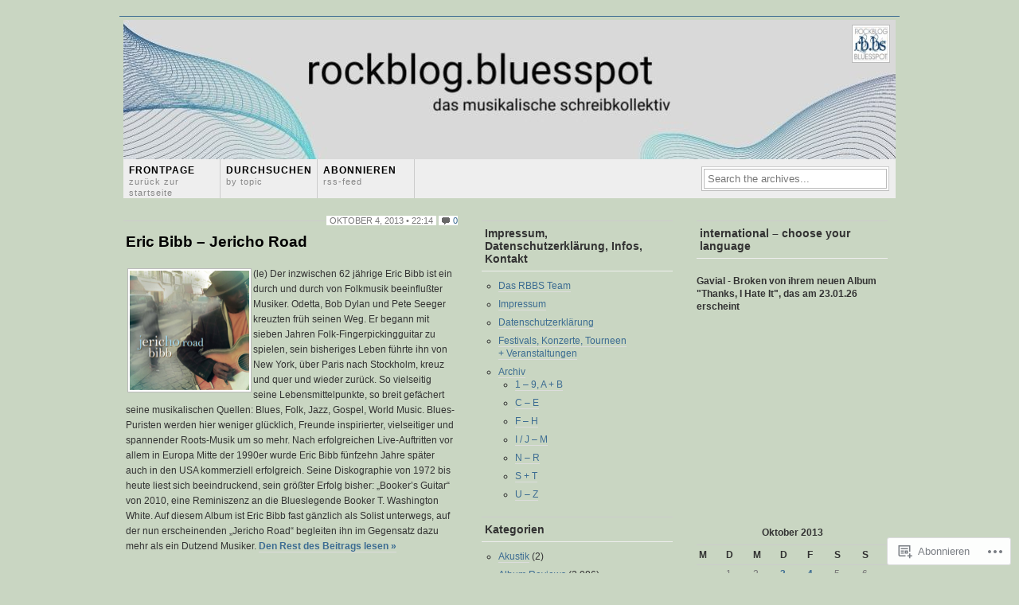

--- FILE ---
content_type: text/html; charset=UTF-8
request_url: https://rockblogbluesspot.com/2013/10/04/
body_size: 27186
content:
<!DOCTYPE html PUBLIC "-//W3C//DTD XHTML 1.0 Transitional//EN"
"http://www.w3.org/TR/xhtml1/DTD/xhtml1-transitional.dtd">
<html xmlns="http://www.w3.org/1999/xhtml" lang="de-DE">
<head profile="http://gmpg.org/xfn/11">
	<meta http-equiv="Content-Type" content="text/html; charset=UTF-8" />
	<title>04 | Oktober | 2013 | rockblog.bluesspot</title>
	<link rel="pingback" href="https://rockblogbluesspot.com/xmlrpc.php" />
	<meta name='robots' content='max-image-preview:large' />

<!-- Async WordPress.com Remote Login -->
<script id="wpcom_remote_login_js">
var wpcom_remote_login_extra_auth = '';
function wpcom_remote_login_remove_dom_node_id( element_id ) {
	var dom_node = document.getElementById( element_id );
	if ( dom_node ) { dom_node.parentNode.removeChild( dom_node ); }
}
function wpcom_remote_login_remove_dom_node_classes( class_name ) {
	var dom_nodes = document.querySelectorAll( '.' + class_name );
	for ( var i = 0; i < dom_nodes.length; i++ ) {
		dom_nodes[ i ].parentNode.removeChild( dom_nodes[ i ] );
	}
}
function wpcom_remote_login_final_cleanup() {
	wpcom_remote_login_remove_dom_node_classes( "wpcom_remote_login_msg" );
	wpcom_remote_login_remove_dom_node_id( "wpcom_remote_login_key" );
	wpcom_remote_login_remove_dom_node_id( "wpcom_remote_login_validate" );
	wpcom_remote_login_remove_dom_node_id( "wpcom_remote_login_js" );
	wpcom_remote_login_remove_dom_node_id( "wpcom_request_access_iframe" );
	wpcom_remote_login_remove_dom_node_id( "wpcom_request_access_styles" );
}

// Watch for messages back from the remote login
window.addEventListener( "message", function( e ) {
	if ( e.origin === "https://r-login.wordpress.com" ) {
		var data = {};
		try {
			data = JSON.parse( e.data );
		} catch( e ) {
			wpcom_remote_login_final_cleanup();
			return;
		}

		if ( data.msg === 'LOGIN' ) {
			// Clean up the login check iframe
			wpcom_remote_login_remove_dom_node_id( "wpcom_remote_login_key" );

			var id_regex = new RegExp( /^[0-9]+$/ );
			var token_regex = new RegExp( /^.*|.*|.*$/ );
			if (
				token_regex.test( data.token )
				&& id_regex.test( data.wpcomid )
			) {
				// We have everything we need to ask for a login
				var script = document.createElement( "script" );
				script.setAttribute( "id", "wpcom_remote_login_validate" );
				script.src = '/remote-login.php?wpcom_remote_login=validate'
					+ '&wpcomid=' + data.wpcomid
					+ '&token=' + encodeURIComponent( data.token )
					+ '&host=' + window.location.protocol
					+ '//' + window.location.hostname
					+ '&postid=4806'
					+ '&is_singular=';
				document.body.appendChild( script );
			}

			return;
		}

		// Safari ITP, not logged in, so redirect
		if ( data.msg === 'LOGIN-REDIRECT' ) {
			window.location = 'https://wordpress.com/log-in?redirect_to=' + window.location.href;
			return;
		}

		// Safari ITP, storage access failed, remove the request
		if ( data.msg === 'LOGIN-REMOVE' ) {
			var css_zap = 'html { -webkit-transition: margin-top 1s; transition: margin-top 1s; } /* 9001 */ html { margin-top: 0 !important; } * html body { margin-top: 0 !important; } @media screen and ( max-width: 782px ) { html { margin-top: 0 !important; } * html body { margin-top: 0 !important; } }';
			var style_zap = document.createElement( 'style' );
			style_zap.type = 'text/css';
			style_zap.appendChild( document.createTextNode( css_zap ) );
			document.body.appendChild( style_zap );

			var e = document.getElementById( 'wpcom_request_access_iframe' );
			e.parentNode.removeChild( e );

			document.cookie = 'wordpress_com_login_access=denied; path=/; max-age=31536000';

			return;
		}

		// Safari ITP
		if ( data.msg === 'REQUEST_ACCESS' ) {
			console.log( 'request access: safari' );

			// Check ITP iframe enable/disable knob
			if ( wpcom_remote_login_extra_auth !== 'safari_itp_iframe' ) {
				return;
			}

			// If we are in a "private window" there is no ITP.
			var private_window = false;
			try {
				var opendb = window.openDatabase( null, null, null, null );
			} catch( e ) {
				private_window = true;
			}

			if ( private_window ) {
				console.log( 'private window' );
				return;
			}

			var iframe = document.createElement( 'iframe' );
			iframe.id = 'wpcom_request_access_iframe';
			iframe.setAttribute( 'scrolling', 'no' );
			iframe.setAttribute( 'sandbox', 'allow-storage-access-by-user-activation allow-scripts allow-same-origin allow-top-navigation-by-user-activation' );
			iframe.src = 'https://r-login.wordpress.com/remote-login.php?wpcom_remote_login=request_access&origin=' + encodeURIComponent( data.origin ) + '&wpcomid=' + encodeURIComponent( data.wpcomid );

			var css = 'html { -webkit-transition: margin-top 1s; transition: margin-top 1s; } /* 9001 */ html { margin-top: 46px !important; } * html body { margin-top: 46px !important; } @media screen and ( max-width: 660px ) { html { margin-top: 71px !important; } * html body { margin-top: 71px !important; } #wpcom_request_access_iframe { display: block; height: 71px !important; } } #wpcom_request_access_iframe { border: 0px; height: 46px; position: fixed; top: 0; left: 0; width: 100%; min-width: 100%; z-index: 99999; background: #23282d; } ';

			var style = document.createElement( 'style' );
			style.type = 'text/css';
			style.id = 'wpcom_request_access_styles';
			style.appendChild( document.createTextNode( css ) );
			document.body.appendChild( style );

			document.body.appendChild( iframe );
		}

		if ( data.msg === 'DONE' ) {
			wpcom_remote_login_final_cleanup();
		}
	}
}, false );

// Inject the remote login iframe after the page has had a chance to load
// more critical resources
window.addEventListener( "DOMContentLoaded", function( e ) {
	var iframe = document.createElement( "iframe" );
	iframe.style.display = "none";
	iframe.setAttribute( "scrolling", "no" );
	iframe.setAttribute( "id", "wpcom_remote_login_key" );
	iframe.src = "https://r-login.wordpress.com/remote-login.php"
		+ "?wpcom_remote_login=key"
		+ "&origin=aHR0cHM6Ly9yb2NrYmxvZ2JsdWVzc3BvdC5jb20%3D"
		+ "&wpcomid=27966814"
		+ "&time=" + Math.floor( Date.now() / 1000 );
	document.body.appendChild( iframe );
}, false );
</script>
<link rel='dns-prefetch' href='//s0.wp.com' />
<link rel="alternate" type="application/rss+xml" title="rockblog.bluesspot &raquo; Feed" href="https://rockblogbluesspot.com/feed/" />
<link rel="alternate" type="application/rss+xml" title="rockblog.bluesspot &raquo; Kommentar-Feed" href="https://rockblogbluesspot.com/comments/feed/" />
	<script type="text/javascript">
		/* <![CDATA[ */
		function addLoadEvent(func) {
			var oldonload = window.onload;
			if (typeof window.onload != 'function') {
				window.onload = func;
			} else {
				window.onload = function () {
					oldonload();
					func();
				}
			}
		}
		/* ]]> */
	</script>
	<link crossorigin='anonymous' rel='stylesheet' id='all-css-0-1' href='/wp-content/mu-plugins/likes/jetpack-likes.css?m=1743883414i&cssminify=yes' type='text/css' media='all' />
<style id='wp-emoji-styles-inline-css'>

	img.wp-smiley, img.emoji {
		display: inline !important;
		border: none !important;
		box-shadow: none !important;
		height: 1em !important;
		width: 1em !important;
		margin: 0 0.07em !important;
		vertical-align: -0.1em !important;
		background: none !important;
		padding: 0 !important;
	}
/*# sourceURL=wp-emoji-styles-inline-css */
</style>
<link crossorigin='anonymous' rel='stylesheet' id='all-css-2-1' href='/wp-content/plugins/gutenberg-core/v22.2.0/build/styles/block-library/style.css?m=1764855221i&cssminify=yes' type='text/css' media='all' />
<style id='wp-block-library-inline-css'>
.has-text-align-justify {
	text-align:justify;
}
.has-text-align-justify{text-align:justify;}

/*# sourceURL=wp-block-library-inline-css */
</style><style id='wp-block-embed-inline-css'>
.wp-block-embed.alignleft,.wp-block-embed.alignright,.wp-block[data-align=left]>[data-type="core/embed"],.wp-block[data-align=right]>[data-type="core/embed"]{max-width:360px;width:100%}.wp-block-embed.alignleft .wp-block-embed__wrapper,.wp-block-embed.alignright .wp-block-embed__wrapper,.wp-block[data-align=left]>[data-type="core/embed"] .wp-block-embed__wrapper,.wp-block[data-align=right]>[data-type="core/embed"] .wp-block-embed__wrapper{min-width:280px}.wp-block-cover .wp-block-embed{min-height:240px;min-width:320px}.wp-block-group.is-layout-flex .wp-block-embed{flex:1 1 0%;min-width:0}.wp-block-embed{overflow-wrap:break-word}.wp-block-embed :where(figcaption){margin-bottom:1em;margin-top:.5em}.wp-block-embed iframe{max-width:100%}.wp-block-embed__wrapper{position:relative}.wp-embed-responsive .wp-has-aspect-ratio .wp-block-embed__wrapper:before{content:"";display:block;padding-top:50%}.wp-embed-responsive .wp-has-aspect-ratio iframe{bottom:0;height:100%;left:0;position:absolute;right:0;top:0;width:100%}.wp-embed-responsive .wp-embed-aspect-21-9 .wp-block-embed__wrapper:before{padding-top:42.85%}.wp-embed-responsive .wp-embed-aspect-18-9 .wp-block-embed__wrapper:before{padding-top:50%}.wp-embed-responsive .wp-embed-aspect-16-9 .wp-block-embed__wrapper:before{padding-top:56.25%}.wp-embed-responsive .wp-embed-aspect-4-3 .wp-block-embed__wrapper:before{padding-top:75%}.wp-embed-responsive .wp-embed-aspect-1-1 .wp-block-embed__wrapper:before{padding-top:100%}.wp-embed-responsive .wp-embed-aspect-9-16 .wp-block-embed__wrapper:before{padding-top:177.77%}.wp-embed-responsive .wp-embed-aspect-1-2 .wp-block-embed__wrapper:before{padding-top:200%}
/*# sourceURL=/wp-content/plugins/gutenberg-core/v22.2.0/build/styles/block-library/embed/style.css */
</style>
<style id='wp-block-paragraph-inline-css'>
.is-small-text{font-size:.875em}.is-regular-text{font-size:1em}.is-large-text{font-size:2.25em}.is-larger-text{font-size:3em}.has-drop-cap:not(:focus):first-letter{float:left;font-size:8.4em;font-style:normal;font-weight:100;line-height:.68;margin:.05em .1em 0 0;text-transform:uppercase}body.rtl .has-drop-cap:not(:focus):first-letter{float:none;margin-left:.1em}p.has-drop-cap.has-background{overflow:hidden}:root :where(p.has-background){padding:1.25em 2.375em}:where(p.has-text-color:not(.has-link-color)) a{color:inherit}p.has-text-align-left[style*="writing-mode:vertical-lr"],p.has-text-align-right[style*="writing-mode:vertical-rl"]{rotate:180deg}
/*# sourceURL=/wp-content/plugins/gutenberg-core/v22.2.0/build/styles/block-library/paragraph/style.css */
</style>
<style id='wp-block-heading-inline-css'>
h1:where(.wp-block-heading).has-background,h2:where(.wp-block-heading).has-background,h3:where(.wp-block-heading).has-background,h4:where(.wp-block-heading).has-background,h5:where(.wp-block-heading).has-background,h6:where(.wp-block-heading).has-background{padding:1.25em 2.375em}h1.has-text-align-left[style*=writing-mode]:where([style*=vertical-lr]),h1.has-text-align-right[style*=writing-mode]:where([style*=vertical-rl]),h2.has-text-align-left[style*=writing-mode]:where([style*=vertical-lr]),h2.has-text-align-right[style*=writing-mode]:where([style*=vertical-rl]),h3.has-text-align-left[style*=writing-mode]:where([style*=vertical-lr]),h3.has-text-align-right[style*=writing-mode]:where([style*=vertical-rl]),h4.has-text-align-left[style*=writing-mode]:where([style*=vertical-lr]),h4.has-text-align-right[style*=writing-mode]:where([style*=vertical-rl]),h5.has-text-align-left[style*=writing-mode]:where([style*=vertical-lr]),h5.has-text-align-right[style*=writing-mode]:where([style*=vertical-rl]),h6.has-text-align-left[style*=writing-mode]:where([style*=vertical-lr]),h6.has-text-align-right[style*=writing-mode]:where([style*=vertical-rl]){rotate:180deg}
/*# sourceURL=/wp-content/plugins/gutenberg-core/v22.2.0/build/styles/block-library/heading/style.css */
</style>
<style id='global-styles-inline-css'>
:root{--wp--preset--aspect-ratio--square: 1;--wp--preset--aspect-ratio--4-3: 4/3;--wp--preset--aspect-ratio--3-4: 3/4;--wp--preset--aspect-ratio--3-2: 3/2;--wp--preset--aspect-ratio--2-3: 2/3;--wp--preset--aspect-ratio--16-9: 16/9;--wp--preset--aspect-ratio--9-16: 9/16;--wp--preset--color--black: #000000;--wp--preset--color--cyan-bluish-gray: #abb8c3;--wp--preset--color--white: #ffffff;--wp--preset--color--pale-pink: #f78da7;--wp--preset--color--vivid-red: #cf2e2e;--wp--preset--color--luminous-vivid-orange: #ff6900;--wp--preset--color--luminous-vivid-amber: #fcb900;--wp--preset--color--light-green-cyan: #7bdcb5;--wp--preset--color--vivid-green-cyan: #00d084;--wp--preset--color--pale-cyan-blue: #8ed1fc;--wp--preset--color--vivid-cyan-blue: #0693e3;--wp--preset--color--vivid-purple: #9b51e0;--wp--preset--gradient--vivid-cyan-blue-to-vivid-purple: linear-gradient(135deg,rgb(6,147,227) 0%,rgb(155,81,224) 100%);--wp--preset--gradient--light-green-cyan-to-vivid-green-cyan: linear-gradient(135deg,rgb(122,220,180) 0%,rgb(0,208,130) 100%);--wp--preset--gradient--luminous-vivid-amber-to-luminous-vivid-orange: linear-gradient(135deg,rgb(252,185,0) 0%,rgb(255,105,0) 100%);--wp--preset--gradient--luminous-vivid-orange-to-vivid-red: linear-gradient(135deg,rgb(255,105,0) 0%,rgb(207,46,46) 100%);--wp--preset--gradient--very-light-gray-to-cyan-bluish-gray: linear-gradient(135deg,rgb(238,238,238) 0%,rgb(169,184,195) 100%);--wp--preset--gradient--cool-to-warm-spectrum: linear-gradient(135deg,rgb(74,234,220) 0%,rgb(151,120,209) 20%,rgb(207,42,186) 40%,rgb(238,44,130) 60%,rgb(251,105,98) 80%,rgb(254,248,76) 100%);--wp--preset--gradient--blush-light-purple: linear-gradient(135deg,rgb(255,206,236) 0%,rgb(152,150,240) 100%);--wp--preset--gradient--blush-bordeaux: linear-gradient(135deg,rgb(254,205,165) 0%,rgb(254,45,45) 50%,rgb(107,0,62) 100%);--wp--preset--gradient--luminous-dusk: linear-gradient(135deg,rgb(255,203,112) 0%,rgb(199,81,192) 50%,rgb(65,88,208) 100%);--wp--preset--gradient--pale-ocean: linear-gradient(135deg,rgb(255,245,203) 0%,rgb(182,227,212) 50%,rgb(51,167,181) 100%);--wp--preset--gradient--electric-grass: linear-gradient(135deg,rgb(202,248,128) 0%,rgb(113,206,126) 100%);--wp--preset--gradient--midnight: linear-gradient(135deg,rgb(2,3,129) 0%,rgb(40,116,252) 100%);--wp--preset--font-size--small: 13px;--wp--preset--font-size--medium: 20px;--wp--preset--font-size--large: 36px;--wp--preset--font-size--x-large: 42px;--wp--preset--font-family--albert-sans: 'Albert Sans', sans-serif;--wp--preset--font-family--alegreya: Alegreya, serif;--wp--preset--font-family--arvo: Arvo, serif;--wp--preset--font-family--bodoni-moda: 'Bodoni Moda', serif;--wp--preset--font-family--bricolage-grotesque: 'Bricolage Grotesque', sans-serif;--wp--preset--font-family--cabin: Cabin, sans-serif;--wp--preset--font-family--chivo: Chivo, sans-serif;--wp--preset--font-family--commissioner: Commissioner, sans-serif;--wp--preset--font-family--cormorant: Cormorant, serif;--wp--preset--font-family--courier-prime: 'Courier Prime', monospace;--wp--preset--font-family--crimson-pro: 'Crimson Pro', serif;--wp--preset--font-family--dm-mono: 'DM Mono', monospace;--wp--preset--font-family--dm-sans: 'DM Sans', sans-serif;--wp--preset--font-family--dm-serif-display: 'DM Serif Display', serif;--wp--preset--font-family--domine: Domine, serif;--wp--preset--font-family--eb-garamond: 'EB Garamond', serif;--wp--preset--font-family--epilogue: Epilogue, sans-serif;--wp--preset--font-family--fahkwang: Fahkwang, sans-serif;--wp--preset--font-family--figtree: Figtree, sans-serif;--wp--preset--font-family--fira-sans: 'Fira Sans', sans-serif;--wp--preset--font-family--fjalla-one: 'Fjalla One', sans-serif;--wp--preset--font-family--fraunces: Fraunces, serif;--wp--preset--font-family--gabarito: Gabarito, system-ui;--wp--preset--font-family--ibm-plex-mono: 'IBM Plex Mono', monospace;--wp--preset--font-family--ibm-plex-sans: 'IBM Plex Sans', sans-serif;--wp--preset--font-family--ibarra-real-nova: 'Ibarra Real Nova', serif;--wp--preset--font-family--instrument-serif: 'Instrument Serif', serif;--wp--preset--font-family--inter: Inter, sans-serif;--wp--preset--font-family--josefin-sans: 'Josefin Sans', sans-serif;--wp--preset--font-family--jost: Jost, sans-serif;--wp--preset--font-family--libre-baskerville: 'Libre Baskerville', serif;--wp--preset--font-family--libre-franklin: 'Libre Franklin', sans-serif;--wp--preset--font-family--literata: Literata, serif;--wp--preset--font-family--lora: Lora, serif;--wp--preset--font-family--merriweather: Merriweather, serif;--wp--preset--font-family--montserrat: Montserrat, sans-serif;--wp--preset--font-family--newsreader: Newsreader, serif;--wp--preset--font-family--noto-sans-mono: 'Noto Sans Mono', sans-serif;--wp--preset--font-family--nunito: Nunito, sans-serif;--wp--preset--font-family--open-sans: 'Open Sans', sans-serif;--wp--preset--font-family--overpass: Overpass, sans-serif;--wp--preset--font-family--pt-serif: 'PT Serif', serif;--wp--preset--font-family--petrona: Petrona, serif;--wp--preset--font-family--piazzolla: Piazzolla, serif;--wp--preset--font-family--playfair-display: 'Playfair Display', serif;--wp--preset--font-family--plus-jakarta-sans: 'Plus Jakarta Sans', sans-serif;--wp--preset--font-family--poppins: Poppins, sans-serif;--wp--preset--font-family--raleway: Raleway, sans-serif;--wp--preset--font-family--roboto: Roboto, sans-serif;--wp--preset--font-family--roboto-slab: 'Roboto Slab', serif;--wp--preset--font-family--rubik: Rubik, sans-serif;--wp--preset--font-family--rufina: Rufina, serif;--wp--preset--font-family--sora: Sora, sans-serif;--wp--preset--font-family--source-sans-3: 'Source Sans 3', sans-serif;--wp--preset--font-family--source-serif-4: 'Source Serif 4', serif;--wp--preset--font-family--space-mono: 'Space Mono', monospace;--wp--preset--font-family--syne: Syne, sans-serif;--wp--preset--font-family--texturina: Texturina, serif;--wp--preset--font-family--urbanist: Urbanist, sans-serif;--wp--preset--font-family--work-sans: 'Work Sans', sans-serif;--wp--preset--spacing--20: 0.44rem;--wp--preset--spacing--30: 0.67rem;--wp--preset--spacing--40: 1rem;--wp--preset--spacing--50: 1.5rem;--wp--preset--spacing--60: 2.25rem;--wp--preset--spacing--70: 3.38rem;--wp--preset--spacing--80: 5.06rem;--wp--preset--shadow--natural: 6px 6px 9px rgba(0, 0, 0, 0.2);--wp--preset--shadow--deep: 12px 12px 50px rgba(0, 0, 0, 0.4);--wp--preset--shadow--sharp: 6px 6px 0px rgba(0, 0, 0, 0.2);--wp--preset--shadow--outlined: 6px 6px 0px -3px rgb(255, 255, 255), 6px 6px rgb(0, 0, 0);--wp--preset--shadow--crisp: 6px 6px 0px rgb(0, 0, 0);}:where(.is-layout-flex){gap: 0.5em;}:where(.is-layout-grid){gap: 0.5em;}body .is-layout-flex{display: flex;}.is-layout-flex{flex-wrap: wrap;align-items: center;}.is-layout-flex > :is(*, div){margin: 0;}body .is-layout-grid{display: grid;}.is-layout-grid > :is(*, div){margin: 0;}:where(.wp-block-columns.is-layout-flex){gap: 2em;}:where(.wp-block-columns.is-layout-grid){gap: 2em;}:where(.wp-block-post-template.is-layout-flex){gap: 1.25em;}:where(.wp-block-post-template.is-layout-grid){gap: 1.25em;}.has-black-color{color: var(--wp--preset--color--black) !important;}.has-cyan-bluish-gray-color{color: var(--wp--preset--color--cyan-bluish-gray) !important;}.has-white-color{color: var(--wp--preset--color--white) !important;}.has-pale-pink-color{color: var(--wp--preset--color--pale-pink) !important;}.has-vivid-red-color{color: var(--wp--preset--color--vivid-red) !important;}.has-luminous-vivid-orange-color{color: var(--wp--preset--color--luminous-vivid-orange) !important;}.has-luminous-vivid-amber-color{color: var(--wp--preset--color--luminous-vivid-amber) !important;}.has-light-green-cyan-color{color: var(--wp--preset--color--light-green-cyan) !important;}.has-vivid-green-cyan-color{color: var(--wp--preset--color--vivid-green-cyan) !important;}.has-pale-cyan-blue-color{color: var(--wp--preset--color--pale-cyan-blue) !important;}.has-vivid-cyan-blue-color{color: var(--wp--preset--color--vivid-cyan-blue) !important;}.has-vivid-purple-color{color: var(--wp--preset--color--vivid-purple) !important;}.has-black-background-color{background-color: var(--wp--preset--color--black) !important;}.has-cyan-bluish-gray-background-color{background-color: var(--wp--preset--color--cyan-bluish-gray) !important;}.has-white-background-color{background-color: var(--wp--preset--color--white) !important;}.has-pale-pink-background-color{background-color: var(--wp--preset--color--pale-pink) !important;}.has-vivid-red-background-color{background-color: var(--wp--preset--color--vivid-red) !important;}.has-luminous-vivid-orange-background-color{background-color: var(--wp--preset--color--luminous-vivid-orange) !important;}.has-luminous-vivid-amber-background-color{background-color: var(--wp--preset--color--luminous-vivid-amber) !important;}.has-light-green-cyan-background-color{background-color: var(--wp--preset--color--light-green-cyan) !important;}.has-vivid-green-cyan-background-color{background-color: var(--wp--preset--color--vivid-green-cyan) !important;}.has-pale-cyan-blue-background-color{background-color: var(--wp--preset--color--pale-cyan-blue) !important;}.has-vivid-cyan-blue-background-color{background-color: var(--wp--preset--color--vivid-cyan-blue) !important;}.has-vivid-purple-background-color{background-color: var(--wp--preset--color--vivid-purple) !important;}.has-black-border-color{border-color: var(--wp--preset--color--black) !important;}.has-cyan-bluish-gray-border-color{border-color: var(--wp--preset--color--cyan-bluish-gray) !important;}.has-white-border-color{border-color: var(--wp--preset--color--white) !important;}.has-pale-pink-border-color{border-color: var(--wp--preset--color--pale-pink) !important;}.has-vivid-red-border-color{border-color: var(--wp--preset--color--vivid-red) !important;}.has-luminous-vivid-orange-border-color{border-color: var(--wp--preset--color--luminous-vivid-orange) !important;}.has-luminous-vivid-amber-border-color{border-color: var(--wp--preset--color--luminous-vivid-amber) !important;}.has-light-green-cyan-border-color{border-color: var(--wp--preset--color--light-green-cyan) !important;}.has-vivid-green-cyan-border-color{border-color: var(--wp--preset--color--vivid-green-cyan) !important;}.has-pale-cyan-blue-border-color{border-color: var(--wp--preset--color--pale-cyan-blue) !important;}.has-vivid-cyan-blue-border-color{border-color: var(--wp--preset--color--vivid-cyan-blue) !important;}.has-vivid-purple-border-color{border-color: var(--wp--preset--color--vivid-purple) !important;}.has-vivid-cyan-blue-to-vivid-purple-gradient-background{background: var(--wp--preset--gradient--vivid-cyan-blue-to-vivid-purple) !important;}.has-light-green-cyan-to-vivid-green-cyan-gradient-background{background: var(--wp--preset--gradient--light-green-cyan-to-vivid-green-cyan) !important;}.has-luminous-vivid-amber-to-luminous-vivid-orange-gradient-background{background: var(--wp--preset--gradient--luminous-vivid-amber-to-luminous-vivid-orange) !important;}.has-luminous-vivid-orange-to-vivid-red-gradient-background{background: var(--wp--preset--gradient--luminous-vivid-orange-to-vivid-red) !important;}.has-very-light-gray-to-cyan-bluish-gray-gradient-background{background: var(--wp--preset--gradient--very-light-gray-to-cyan-bluish-gray) !important;}.has-cool-to-warm-spectrum-gradient-background{background: var(--wp--preset--gradient--cool-to-warm-spectrum) !important;}.has-blush-light-purple-gradient-background{background: var(--wp--preset--gradient--blush-light-purple) !important;}.has-blush-bordeaux-gradient-background{background: var(--wp--preset--gradient--blush-bordeaux) !important;}.has-luminous-dusk-gradient-background{background: var(--wp--preset--gradient--luminous-dusk) !important;}.has-pale-ocean-gradient-background{background: var(--wp--preset--gradient--pale-ocean) !important;}.has-electric-grass-gradient-background{background: var(--wp--preset--gradient--electric-grass) !important;}.has-midnight-gradient-background{background: var(--wp--preset--gradient--midnight) !important;}.has-small-font-size{font-size: var(--wp--preset--font-size--small) !important;}.has-medium-font-size{font-size: var(--wp--preset--font-size--medium) !important;}.has-large-font-size{font-size: var(--wp--preset--font-size--large) !important;}.has-x-large-font-size{font-size: var(--wp--preset--font-size--x-large) !important;}.has-albert-sans-font-family{font-family: var(--wp--preset--font-family--albert-sans) !important;}.has-alegreya-font-family{font-family: var(--wp--preset--font-family--alegreya) !important;}.has-arvo-font-family{font-family: var(--wp--preset--font-family--arvo) !important;}.has-bodoni-moda-font-family{font-family: var(--wp--preset--font-family--bodoni-moda) !important;}.has-bricolage-grotesque-font-family{font-family: var(--wp--preset--font-family--bricolage-grotesque) !important;}.has-cabin-font-family{font-family: var(--wp--preset--font-family--cabin) !important;}.has-chivo-font-family{font-family: var(--wp--preset--font-family--chivo) !important;}.has-commissioner-font-family{font-family: var(--wp--preset--font-family--commissioner) !important;}.has-cormorant-font-family{font-family: var(--wp--preset--font-family--cormorant) !important;}.has-courier-prime-font-family{font-family: var(--wp--preset--font-family--courier-prime) !important;}.has-crimson-pro-font-family{font-family: var(--wp--preset--font-family--crimson-pro) !important;}.has-dm-mono-font-family{font-family: var(--wp--preset--font-family--dm-mono) !important;}.has-dm-sans-font-family{font-family: var(--wp--preset--font-family--dm-sans) !important;}.has-dm-serif-display-font-family{font-family: var(--wp--preset--font-family--dm-serif-display) !important;}.has-domine-font-family{font-family: var(--wp--preset--font-family--domine) !important;}.has-eb-garamond-font-family{font-family: var(--wp--preset--font-family--eb-garamond) !important;}.has-epilogue-font-family{font-family: var(--wp--preset--font-family--epilogue) !important;}.has-fahkwang-font-family{font-family: var(--wp--preset--font-family--fahkwang) !important;}.has-figtree-font-family{font-family: var(--wp--preset--font-family--figtree) !important;}.has-fira-sans-font-family{font-family: var(--wp--preset--font-family--fira-sans) !important;}.has-fjalla-one-font-family{font-family: var(--wp--preset--font-family--fjalla-one) !important;}.has-fraunces-font-family{font-family: var(--wp--preset--font-family--fraunces) !important;}.has-gabarito-font-family{font-family: var(--wp--preset--font-family--gabarito) !important;}.has-ibm-plex-mono-font-family{font-family: var(--wp--preset--font-family--ibm-plex-mono) !important;}.has-ibm-plex-sans-font-family{font-family: var(--wp--preset--font-family--ibm-plex-sans) !important;}.has-ibarra-real-nova-font-family{font-family: var(--wp--preset--font-family--ibarra-real-nova) !important;}.has-instrument-serif-font-family{font-family: var(--wp--preset--font-family--instrument-serif) !important;}.has-inter-font-family{font-family: var(--wp--preset--font-family--inter) !important;}.has-josefin-sans-font-family{font-family: var(--wp--preset--font-family--josefin-sans) !important;}.has-jost-font-family{font-family: var(--wp--preset--font-family--jost) !important;}.has-libre-baskerville-font-family{font-family: var(--wp--preset--font-family--libre-baskerville) !important;}.has-libre-franklin-font-family{font-family: var(--wp--preset--font-family--libre-franklin) !important;}.has-literata-font-family{font-family: var(--wp--preset--font-family--literata) !important;}.has-lora-font-family{font-family: var(--wp--preset--font-family--lora) !important;}.has-merriweather-font-family{font-family: var(--wp--preset--font-family--merriweather) !important;}.has-montserrat-font-family{font-family: var(--wp--preset--font-family--montserrat) !important;}.has-newsreader-font-family{font-family: var(--wp--preset--font-family--newsreader) !important;}.has-noto-sans-mono-font-family{font-family: var(--wp--preset--font-family--noto-sans-mono) !important;}.has-nunito-font-family{font-family: var(--wp--preset--font-family--nunito) !important;}.has-open-sans-font-family{font-family: var(--wp--preset--font-family--open-sans) !important;}.has-overpass-font-family{font-family: var(--wp--preset--font-family--overpass) !important;}.has-pt-serif-font-family{font-family: var(--wp--preset--font-family--pt-serif) !important;}.has-petrona-font-family{font-family: var(--wp--preset--font-family--petrona) !important;}.has-piazzolla-font-family{font-family: var(--wp--preset--font-family--piazzolla) !important;}.has-playfair-display-font-family{font-family: var(--wp--preset--font-family--playfair-display) !important;}.has-plus-jakarta-sans-font-family{font-family: var(--wp--preset--font-family--plus-jakarta-sans) !important;}.has-poppins-font-family{font-family: var(--wp--preset--font-family--poppins) !important;}.has-raleway-font-family{font-family: var(--wp--preset--font-family--raleway) !important;}.has-roboto-font-family{font-family: var(--wp--preset--font-family--roboto) !important;}.has-roboto-slab-font-family{font-family: var(--wp--preset--font-family--roboto-slab) !important;}.has-rubik-font-family{font-family: var(--wp--preset--font-family--rubik) !important;}.has-rufina-font-family{font-family: var(--wp--preset--font-family--rufina) !important;}.has-sora-font-family{font-family: var(--wp--preset--font-family--sora) !important;}.has-source-sans-3-font-family{font-family: var(--wp--preset--font-family--source-sans-3) !important;}.has-source-serif-4-font-family{font-family: var(--wp--preset--font-family--source-serif-4) !important;}.has-space-mono-font-family{font-family: var(--wp--preset--font-family--space-mono) !important;}.has-syne-font-family{font-family: var(--wp--preset--font-family--syne) !important;}.has-texturina-font-family{font-family: var(--wp--preset--font-family--texturina) !important;}.has-urbanist-font-family{font-family: var(--wp--preset--font-family--urbanist) !important;}.has-work-sans-font-family{font-family: var(--wp--preset--font-family--work-sans) !important;}
/*# sourceURL=global-styles-inline-css */
</style>

<style id='classic-theme-styles-inline-css'>
/*! This file is auto-generated */
.wp-block-button__link{color:#fff;background-color:#32373c;border-radius:9999px;box-shadow:none;text-decoration:none;padding:calc(.667em + 2px) calc(1.333em + 2px);font-size:1.125em}.wp-block-file__button{background:#32373c;color:#fff;text-decoration:none}
/*# sourceURL=/wp-includes/css/classic-themes.min.css */
</style>
<link crossorigin='anonymous' rel='stylesheet' id='all-css-4-1' href='/_static/??-eJyFj90KwjAMhV/ILMwNfy7EZ1m7rFbbtTStw7c3Q9CJMG9CcjjfIQenCDqMmcaM0RVjR0YdlAv6xrit6kNVA1sfHUGie9Vibzm/HcD54ajSzBtcBPkCn6xEovvY5dnhqbcdOfJiW8OmKAwoFRMxg0xvi4d8EZB/uJeMsSg0yfYwBF0Y/76WSEoYWQ2Ka3GuQYYCSPUu2zB+HTC4zqYZPftTvW/r3bFpmu31CdlpgrU=&cssminify=yes' type='text/css' media='all' />
<link crossorigin='anonymous' rel='stylesheet' id='print-css-5-1' href='/wp-content/mu-plugins/global-print/global-print.css?m=1465851035i&cssminify=yes' type='text/css' media='print' />
<style id='jetpack-global-styles-frontend-style-inline-css'>
:root { --font-headings: unset; --font-base: unset; --font-headings-default: -apple-system,BlinkMacSystemFont,"Segoe UI",Roboto,Oxygen-Sans,Ubuntu,Cantarell,"Helvetica Neue",sans-serif; --font-base-default: -apple-system,BlinkMacSystemFont,"Segoe UI",Roboto,Oxygen-Sans,Ubuntu,Cantarell,"Helvetica Neue",sans-serif;}
/*# sourceURL=jetpack-global-styles-frontend-style-inline-css */
</style>
<link crossorigin='anonymous' rel='stylesheet' id='all-css-8-1' href='/wp-content/themes/h4/global.css?m=1420737423i&cssminify=yes' type='text/css' media='all' />
<script type="text/javascript" id="wpcom-actionbar-placeholder-js-extra">
/* <![CDATA[ */
var actionbardata = {"siteID":"27966814","postID":"0","siteURL":"https://rockblogbluesspot.com","xhrURL":"https://rockblogbluesspot.com/wp-admin/admin-ajax.php","nonce":"0b2adfe689","isLoggedIn":"","statusMessage":"","subsEmailDefault":"instantly","proxyScriptUrl":"https://s0.wp.com/wp-content/js/wpcom-proxy-request.js?m=1513050504i&amp;ver=20211021","i18n":{"followedText":"Neue Beitr\u00e4ge von dieser Website erscheinen nun in deinem \u003Ca href=\"https://wordpress.com/reader\"\u003EReader\u003C/a\u003E","foldBar":"Diese Leiste einklappen","unfoldBar":"Diese Leiste aufklappen","shortLinkCopied":"Kurzlink in Zwischenablage kopiert"}};
//# sourceURL=wpcom-actionbar-placeholder-js-extra
/* ]]> */
</script>
<script type="text/javascript" id="jetpack-mu-wpcom-settings-js-before">
/* <![CDATA[ */
var JETPACK_MU_WPCOM_SETTINGS = {"assetsUrl":"https://s0.wp.com/wp-content/mu-plugins/jetpack-mu-wpcom-plugin/sun/jetpack_vendor/automattic/jetpack-mu-wpcom/src/build/"};
//# sourceURL=jetpack-mu-wpcom-settings-js-before
/* ]]> */
</script>
<script crossorigin='anonymous' type='text/javascript'  src='/_static/??-eJzTLy/QTc7PK0nNK9HPKtYvyinRLSjKr6jUyyrW0QfKZeYl55SmpBaDJLMKS1OLKqGUXm5mHkFFurmZ6UWJJalQxfa5tobmRgamxgZmFpZZACbyLJI='></script>
<script type="text/javascript" id="rlt-proxy-js-after">
/* <![CDATA[ */
	rltInitialize( {"token":null,"iframeOrigins":["https:\/\/widgets.wp.com"]} );
//# sourceURL=rlt-proxy-js-after
/* ]]> */
</script>
<link rel="EditURI" type="application/rsd+xml" title="RSD" href="https://rockblogbluesspot.wordpress.com/xmlrpc.php?rsd" />
<meta name="generator" content="WordPress.com" />

<!-- Jetpack Open Graph Tags -->
<meta property="og:type" content="website" />
<meta property="og:title" content="Oktober 4, 2013 &#8211; rockblog.bluesspot" />
<meta property="og:site_name" content="rockblog.bluesspot" />
<meta property="og:image" content="https://s0.wp.com/_si/?t=[base64].JnIvPKWnqoyMjK2t6dHDGSOx44GvpiXLcr3KLEciF14MQ" />
<meta property="og:image:width" content="1200" />
<meta property="og:image:height" content="630" />
<meta property="og:image:alt" content="" />
<meta property="og:locale" content="de_DE" />

<!-- End Jetpack Open Graph Tags -->
<link rel="shortcut icon" type="image/x-icon" href="https://secure.gravatar.com/blavatar/c5ed8cb89983c33faeef9e1e29eac230a6a8c00a2a5df70adebd20080ef1d8a1?s=32" sizes="16x16" />
<link rel="icon" type="image/x-icon" href="https://secure.gravatar.com/blavatar/c5ed8cb89983c33faeef9e1e29eac230a6a8c00a2a5df70adebd20080ef1d8a1?s=32" sizes="16x16" />
<link rel="apple-touch-icon" href="https://secure.gravatar.com/blavatar/c5ed8cb89983c33faeef9e1e29eac230a6a8c00a2a5df70adebd20080ef1d8a1?s=114" />
<link rel='openid.server' href='https://rockblogbluesspot.com/?openidserver=1' />
<link rel='openid.delegate' href='https://rockblogbluesspot.com/' />
<link rel="search" type="application/opensearchdescription+xml" href="https://rockblogbluesspot.com/osd.xml" title="rockblog.bluesspot" />
<link rel="search" type="application/opensearchdescription+xml" href="https://s1.wp.com/opensearch.xml" title="WordPress.com" />
<meta name="theme-color" content="#c9d6c2" />
		<style id="wpcom-hotfix-masterbar-style">
			@media screen and (min-width: 783px) {
				#wpadminbar .quicklinks li#wp-admin-bar-my-account.with-avatar > a img {
					margin-top: 5px;
				}
			}
		</style>
				<style type="text/css">
			.recentcomments a {
				display: inline !important;
				padding: 0 !important;
				margin: 0 !important;
			}

			table.recentcommentsavatartop img.avatar, table.recentcommentsavatarend img.avatar {
				border: 0px;
				margin: 0;
			}

			table.recentcommentsavatartop a, table.recentcommentsavatarend a {
				border: 0px !important;
				background-color: transparent !important;
			}

			td.recentcommentsavatarend, td.recentcommentsavatartop {
				padding: 0px 0px 1px 0px;
				margin: 0px;
			}

			td.recentcommentstextend {
				border: none !important;
				padding: 0px 0px 2px 10px;
			}

			.rtl td.recentcommentstextend {
				padding: 0px 10px 2px 0px;
			}

			td.recentcommentstexttop {
				border: none;
				padding: 0px 0px 0px 10px;
			}

			.rtl td.recentcommentstexttop {
				padding: 0px 10px 0px 0px;
			}
		</style>
		<meta name="description" content="1 Beitrag von Lena Riess am October 4, 2013 veröffentlicht" />
	<style type="text/css">
	#header-image {
		clear: both;
		display: block;
	}
			#masthead h1,
		#authorIntro {
			position: absolute !important;
			clip: rect(1px 1px 1px 1px); /* IE6, IE7 */
			clip: rect(1px, 1px, 1px, 1px);
		}
		/* Move the blog avatar into a different position */
		#masthead {
			padding: 2px 0;
			position: relative;
		}
		#blogLead img {
			position: absolute;
				top: 10px;
				right: 0;
		}
		</style>
<style type="text/css" id="custom-background-css">
body.custom-background { background-color: #c9d6c2; }
</style>
	<link crossorigin='anonymous' rel='stylesheet' id='all-css-0-3' href='/_static/??-eJydjtsKwkAMRH/INtQL6oP4KdKmoaTd3YQmy+LfW/ECvqlvc4bhMFC0QklOySHmSkMeOBmM5Nri9GSwnODCCaELgpOBFVaaazRbwdeCKH0OZIDtLNkovDev4kff41Dm0C/YGc6szrJsP6iOnP48WrgfyA1ctFKxJZlfA91t53hq9rvN8dBsm/V4A009eyk=&cssminify=yes' type='text/css' media='all' />
</head>
<body class="archive date custom-background wp-theme-pubgrid-focus customizer-styles-applied jetpack-reblog-enabled">
<div id="wrapper">

	<div id="masthead" class="fix">
		<h1><a href="https://rockblogbluesspot.com/">rockblog.bluesspot</a></h1>
		<div id="blogLead">
							<img src="https://secure.gravatar.com/blavatar/c5ed8cb89983c33faeef9e1e29eac230a6a8c00a2a5df70adebd20080ef1d8a1?s=48&#038;ts=1768194893" alt=""/>
						<p id="authorIntro">musikalisches schreibkollektiv</p>
		</div>
	</div>

		<a class="home-link" href="https://rockblogbluesspot.com/">
		<img id="header-image" src="https://rockblogbluesspot.com/wp-content/uploads/2023/08/cropped-rockblogbluesspot.com10.jpg" width="970" height="175" alt="" />
	</a>
	
	<div class="navStripWrapper">

	<ul class="nav fix">
		<li><a href="https://rockblogbluesspot.com/" title="Return to the the frontpage">Frontpage<br /><span>Zurück zur Startseite</span></a></li>
		<li><a id="triggerCatID" href="#" title="Kategorien anzeigen">Durchsuchen<br /><span>By topic</span></a></li>
		<li class="last"><a href="https://rockblogbluesspot.com/feed/" title="Subscribe to the main feed via RSS">Abonnieren<br /><span>RSS-Feed</span></a></li>
		<li id="searchBar">
			<div>
	<form method="get" id="searchForm" action="https://rockblogbluesspot.com/">
	<span><input type="text" value="Search the archives..." onfocus="if (this.value == 'Search the archives...') {this.value = '';}" onblur="if (this.value == '') {this.value = 'Search the archives...';}" name="s" id="s" /></span>
	</form>
</div>		</li>
	</ul>

	<div id="headerStrip" class="toggleCategories fix" style="display: none;">
		<ul class="fix">
			<li class="cat-item cat-item-950021"><a href="https://rockblogbluesspot.com/category/akustik/">Akustik</a>
</li>
	<li class="cat-item cat-item-17445"><a href="https://rockblogbluesspot.com/category/album-reviews/">Album Reviews</a>
<ul class='children'>
	<li class="cat-item cat-item-48730"><a href="https://rockblogbluesspot.com/category/album-reviews/60s/">60s</a>
</li>
	<li class="cat-item cat-item-32512"><a href="https://rockblogbluesspot.com/category/album-reviews/70s/">70s</a>
</li>
	<li class="cat-item cat-item-778749807"><a href="https://rockblogbluesspot.com/category/album-reviews/akustik-album-reviews/">Akustik</a>
</li>
	<li class="cat-item cat-item-1435"><a href="https://rockblogbluesspot.com/category/album-reviews/alternative/">Alternative</a>
</li>
	<li class="cat-item cat-item-20505"><a href="https://rockblogbluesspot.com/category/album-reviews/ambient/">Ambient</a>
</li>
	<li class="cat-item cat-item-28440"><a href="https://rockblogbluesspot.com/category/album-reviews/americana/">Americana</a>
</li>
	<li class="cat-item cat-item-276479"><a href="https://rockblogbluesspot.com/category/album-reviews/art-rock/">Art-Rock</a>
</li>
	<li class="cat-item cat-item-1430"><a href="https://rockblogbluesspot.com/category/album-reviews/blues/">Blues</a>
</li>
	<li class="cat-item cat-item-1709338"><a href="https://rockblogbluesspot.com/category/album-reviews/bluesrock/">Bluesrock</a>
</li>
	<li class="cat-item cat-item-42459"><a href="https://rockblogbluesspot.com/category/album-reviews/classic-rock/">Classic Rock</a>
</li>
	<li class="cat-item cat-item-2124"><a href="https://rockblogbluesspot.com/category/album-reviews/country/">Country</a>
</li>
	<li class="cat-item cat-item-676270498"><a href="https://rockblogbluesspot.com/category/album-reviews/diverse-von-afro-worldmusic/">Diverse: von Afro &#8211; Worldmusic</a>
</li>
	<li class="cat-item cat-item-98532"><a href="https://rockblogbluesspot.com/category/album-reviews/doom/">Doom</a>
</li>
	<li class="cat-item cat-item-769686958"><a href="https://rockblogbluesspot.com/category/album-reviews/elektronik-motorik/">Elektronik/Motorik</a>
</li>
	<li class="cat-item cat-item-15550"><a href="https://rockblogbluesspot.com/category/album-reviews/experimental/">Experimental</a>
</li>
	<li class="cat-item cat-item-23164"><a href="https://rockblogbluesspot.com/category/album-reviews/folk/">Folk</a>
</li>
	<li class="cat-item cat-item-53189"><a href="https://rockblogbluesspot.com/category/album-reviews/fusion/">Fusion</a>
</li>
	<li class="cat-item cat-item-158581"><a href="https://rockblogbluesspot.com/category/album-reviews/fuzz/">Fuzz</a>
</li>
	<li class="cat-item cat-item-121125"><a href="https://rockblogbluesspot.com/category/album-reviews/garage-rock/">Garage Rock</a>
</li>
	<li class="cat-item cat-item-1442"><a href="https://rockblogbluesspot.com/category/album-reviews/gothic/">Gothic</a>
</li>
	<li class="cat-item cat-item-583127903"><a href="https://rockblogbluesspot.com/category/album-reviews/grunge-album-reviews/">Grunge</a>
</li>
	<li class="cat-item cat-item-14499"><a href="https://rockblogbluesspot.com/category/album-reviews/hardcore/">Hardcore</a>
</li>
	<li class="cat-item cat-item-89824"><a href="https://rockblogbluesspot.com/category/album-reviews/hardrock/">Hardrock</a>
</li>
	<li class="cat-item cat-item-874558"><a href="https://rockblogbluesspot.com/category/album-reviews/heavy-rock/">Heavy Rock</a>
</li>
	<li class="cat-item cat-item-2472"><a href="https://rockblogbluesspot.com/category/album-reviews/indie/">Indie</a>
</li>
	<li class="cat-item cat-item-81145"><a href="https://rockblogbluesspot.com/category/album-reviews/jam/">Jam</a>
</li>
	<li class="cat-item cat-item-21992"><a href="https://rockblogbluesspot.com/category/album-reviews/jazz/">Jazz</a>
</li>
	<li class="cat-item cat-item-191881"><a href="https://rockblogbluesspot.com/category/album-reviews/jazzrock/">Jazzrock</a>
</li>
	<li class="cat-item cat-item-253808"><a href="https://rockblogbluesspot.com/category/album-reviews/krautrock/">Krautrock</a>
</li>
	<li class="cat-item cat-item-4816"><a href="https://rockblogbluesspot.com/category/album-reviews/latin/">Latin</a>
</li>
	<li class="cat-item cat-item-1393"><a href="https://rockblogbluesspot.com/category/album-reviews/metal/">Metal</a>
	<ul class='children'>
	<li class="cat-item cat-item-24925532"><a href="https://rockblogbluesspot.com/category/album-reviews/metal/death-metal-metal/">Death Metal</a>
</li>
	</ul>
</li>
	<li class="cat-item cat-item-912496"><a href="https://rockblogbluesspot.com/category/album-reviews/newcomer/">Newcomer</a>
</li>
	<li class="cat-item cat-item-704913"><a href="https://rockblogbluesspot.com/category/album-reviews/okkult/">Okkult</a>
</li>
	<li class="cat-item cat-item-3991"><a href="https://rockblogbluesspot.com/category/album-reviews/pop/">Pop</a>
</li>
	<li class="cat-item cat-item-169551"><a href="https://rockblogbluesspot.com/category/album-reviews/post-punk/">Post Punk</a>
</li>
	<li class="cat-item cat-item-6060603"><a href="https://rockblogbluesspot.com/category/album-reviews/postmetal/">Postmetal</a>
</li>
	<li class="cat-item cat-item-591497"><a href="https://rockblogbluesspot.com/category/album-reviews/postrock/">Postrock</a>
</li>
	<li class="cat-item cat-item-176190"><a href="https://rockblogbluesspot.com/category/album-reviews/prog/">Prog</a>
</li>
	<li class="cat-item cat-item-2646613"><a href="https://rockblogbluesspot.com/category/album-reviews/proto-metal/">Proto-Metal</a>
</li>
	<li class="cat-item cat-item-146874"><a href="https://rockblogbluesspot.com/category/album-reviews/psychedelic/">Psychedelic</a>
</li>
	<li class="cat-item cat-item-1440"><a href="https://rockblogbluesspot.com/category/album-reviews/punk/">Punk</a>
</li>
	<li class="cat-item cat-item-41354"><a href="https://rockblogbluesspot.com/category/album-reviews/r-b/">R &amp; B</a>
</li>
	<li class="cat-item cat-item-8220"><a href="https://rockblogbluesspot.com/category/album-reviews/reggae/">Reggae</a>
</li>
	<li class="cat-item cat-item-1433"><a href="https://rockblogbluesspot.com/category/album-reviews/rock/">Rock</a>
</li>
	<li class="cat-item cat-item-276492"><a href="https://rockblogbluesspot.com/category/album-reviews/rockabilly/">Rockabilly</a>
</li>
	<li class="cat-item cat-item-50750"><a href="https://rockblogbluesspot.com/category/album-reviews/singersongwriter/">Singer/Songwriter</a>
</li>
	<li class="cat-item cat-item-756447"><a href="https://rockblogbluesspot.com/category/album-reviews/sludge/">Sludge</a>
</li>
	<li class="cat-item cat-item-15299"><a href="https://rockblogbluesspot.com/category/album-reviews/soul/">Soul</a>
</li>
	<li class="cat-item cat-item-278081"><a href="https://rockblogbluesspot.com/category/album-reviews/southern-rock/">Southern Rock</a>
</li>
	<li class="cat-item cat-item-174"><a href="https://rockblogbluesspot.com/category/album-reviews/space/">Space</a>
</li>
	<li class="cat-item cat-item-327427"><a href="https://rockblogbluesspot.com/category/album-reviews/stoner/">Stoner</a>
</li>
	<li class="cat-item cat-item-822537"><a href="https://rockblogbluesspot.com/category/album-reviews/swamp/">Swamp</a>
</li>
</ul>
</li>
	<li class="cat-item cat-item-101347764"><a href="https://rockblogbluesspot.com/category/ankundigungenannoucements/">Ankündigungen/Annoucements</a>
</li>
	<li class="cat-item cat-item-1123640"><a href="https://rockblogbluesspot.com/category/drucksachen/">Drucksachen</a>
</li>
	<li class="cat-item cat-item-97239076"><a href="https://rockblogbluesspot.com/category/dvd-film-reviews/">DVD / Film &#8211; Reviews</a>
</li>
	<li class="cat-item cat-item-8215"><a href="https://rockblogbluesspot.com/category/festivals/">Festivals</a>
</li>
	<li class="cat-item cat-item-28372"><a href="https://rockblogbluesspot.com/category/in-memoriam/">In Memoriam</a>
</li>
	<li class="cat-item cat-item-831"><a href="https://rockblogbluesspot.com/category/interviews/">Interviews</a>
</li>
	<li class="cat-item cat-item-7539802"><a href="https://rockblogbluesspot.com/category/konzertphotos/">Konzertphotos</a>
</li>
	<li class="cat-item cat-item-44058"><a href="https://rockblogbluesspot.com/category/live-reviews/">Live Reviews</a>
</li>
	<li class="cat-item cat-item-14318"><a href="https://rockblogbluesspot.com/category/meinung/">Meinung</a>
</li>
	<li class="cat-item cat-item-551055510"><a href="https://rockblogbluesspot.com/category/musikalische-sozialisierung/">musikalische Sozialisierung</a>
</li>
	<li class="cat-item cat-item-1398"><a href="https://rockblogbluesspot.com/category/noise/">Noise</a>
</li>
	<li class="cat-item cat-item-18926"><a href="https://rockblogbluesspot.com/category/thrash/">Thrash</a>
</li>
		</ul>
	</div>

</div><div id="filler" class="fix">
	<div id="mainColumn">
				<div id="post-4806" class="post-4806 post type-post status-publish format-standard hentry category-album-reviews category-blues category-singersongwriter tag-eric-bibb tag-folk tag-gitarre tag-glen-scott tag-guitar tag-roots tag-soul tag-world-music">
			<div class="postMeta">
				<p class="container">
					<span class="date">Oktober 4, 2013 &bull; 22:14</span>
					<span class="comments"><a href="https://rockblogbluesspot.com/2013/10/04/eric-ribb-jericho-road/#respond">0</a></span>
				</p>
			</div>
			<h2 class="entry-title"><a href="https://rockblogbluesspot.com/2013/10/04/eric-ribb-jericho-road/" title="Eric Bibb &#8211; Jericho&nbsp;Road">Eric Bibb &#8211; Jericho&nbsp;Road</a></h2>
			<div class="entry">
				<p><a href="https://rockblogbluesspot.com/wp-content/uploads/2013/10/eric_bibb_jericho_road.png" target="_blank" rel="noopener noreferrer"><img data-attachment-id="4810" data-permalink="https://rockblogbluesspot.com/2013/10/04/eric-ribb-jericho-road/eric_bibb_jericho_road/" data-orig-file="https://rockblogbluesspot.com/wp-content/uploads/2013/10/eric_bibb_jericho_road.png" data-orig-size="394,393" data-comments-opened="0" data-image-meta="{&quot;aperture&quot;:&quot;0&quot;,&quot;credit&quot;:&quot;&quot;,&quot;camera&quot;:&quot;&quot;,&quot;caption&quot;:&quot;&quot;,&quot;created_timestamp&quot;:&quot;0&quot;,&quot;copyright&quot;:&quot;&quot;,&quot;focal_length&quot;:&quot;0&quot;,&quot;iso&quot;:&quot;0&quot;,&quot;shutter_speed&quot;:&quot;0&quot;,&quot;title&quot;:&quot;&quot;}" data-image-title="Eric Bibb &amp;#8211; Jericho Road" data-image-description="" data-image-caption="" data-medium-file="https://rockblogbluesspot.com/wp-content/uploads/2013/10/eric_bibb_jericho_road.png?w=300" data-large-file="https://rockblogbluesspot.com/wp-content/uploads/2013/10/eric_bibb_jericho_road.png?w=394" class="alignleft size-thumbnail wp-image-4810" src="https://rockblogbluesspot.com/wp-content/uploads/2013/10/eric_bibb_jericho_road.png?w=150&#038;h=150" alt="eric_bibb_jericho_road" width="150" height="150" srcset="https://rockblogbluesspot.com/wp-content/uploads/2013/10/eric_bibb_jericho_road.png?w=150 150w, https://rockblogbluesspot.com/wp-content/uploads/2013/10/eric_bibb_jericho_road.png?w=300 300w" sizes="(max-width: 150px) 100vw, 150px" /></a>(le) Der inzwischen 62 jährige Eric Bibb ist ein durch und durch von Folkmusik beeinflußter Musiker. Odetta, Bob Dylan und Pete Seeger kreuzten früh seinen Weg. Er begann mit sieben Jahren Folk-Fingerpickingguitar zu spielen, sein bisheriges Leben führte ihn von New York, über Paris nach Stockholm, kreuz und quer und wieder zurück. So vielseitig seine Lebensmittelpunkte, so breit gefächert seine musikalischen Quellen: Blues, Folk, Jazz, Gospel, World Music. Blues-Puristen werden hier weniger glücklich, Freunde inspirierter, vielseitiger und spannender Roots-Musik um so mehr. Nach erfolgreichen Live-Auftritten vor allem in Europa Mitte der 1990er wurde Eric Bibb fünfzehn Jahre später auch in den USA kommerziell erfolgreich. Seine Diskographie von 1972 bis heute liest sich beeindruckend, sein größter Erfolg bisher: „Booker’s Guitar“ von 2010, eine Reminiszenz an die Blueslegende Booker T. Washington White. Auf diesem Album ist Eric Bibb fast gänzlich als Solist unterwegs, auf der nun erscheinenden „Jericho Road“ begleiten ihn im Gegensatz dazu mehr als ein Dutzend Musiker. <a href="https://rockblogbluesspot.com/2013/10/04/eric-ribb-jericho-road/#more-4806" class="more-link">Den Rest des Beitrags lesen &raquo;</a></p>
<div id="jp-post-flair" class="sharedaddy sd-like-enabled"><div class='sharedaddy sd-block sd-like jetpack-likes-widget-wrapper jetpack-likes-widget-unloaded' id='like-post-wrapper-27966814-4806-6964834d3f039' data-src='//widgets.wp.com/likes/index.html?ver=20260112#blog_id=27966814&amp;post_id=4806&amp;origin=rockblogbluesspot.wordpress.com&amp;obj_id=27966814-4806-6964834d3f039&amp;domain=rockblogbluesspot.com' data-name='like-post-frame-27966814-4806-6964834d3f039' data-title='Liken oder rebloggen'><div class='likes-widget-placeholder post-likes-widget-placeholder' style='height: 55px;'><span class='button'><span>Gefällt mir</span></span> <span class='loading'>Wird geladen …</span></div><span class='sd-text-color'></span><a class='sd-link-color'></a></div></div>								<p class="entry-taxonomy"><span class="cat-links">Filed under: <a href="https://rockblogbluesspot.com/category/album-reviews/" rel="category tag">Album Reviews</a>, <a href="https://rockblogbluesspot.com/category/album-reviews/blues/" rel="category tag">Blues</a>, <a href="https://rockblogbluesspot.com/category/album-reviews/singersongwriter/" rel="category tag">Singer/Songwriter</a></span><span class="tag-links">, <a href="https://rockblogbluesspot.com/tag/eric-bibb/" rel="tag">Eric Bibb</a>, <a href="https://rockblogbluesspot.com/tag/folk/" rel="tag">Folk</a>, <a href="https://rockblogbluesspot.com/tag/gitarre/" rel="tag">Gitarre</a>, <a href="https://rockblogbluesspot.com/tag/glen-scott/" rel="tag">Glen Scott</a>, <a href="https://rockblogbluesspot.com/tag/guitar/" rel="tag">Guitar</a>, <a href="https://rockblogbluesspot.com/tag/roots/" rel="tag">Roots</a>, <a href="https://rockblogbluesspot.com/tag/soul/" rel="tag">Soul</a>, <a href="https://rockblogbluesspot.com/tag/world-music/" rel="tag">World Music</a></span></p>
			</div>
		</div>
						<div id="paginateIndex" class="fix">
			<p><span class="left"></span> <span class="right"></span></p>
		</div>
	</div>
	<div class="secondaryColumn">
	<div id="pages-3" class="widgetContainer widget_pages"><h3 class="widgetTitle">Impressum, Datenschutzerklärung, Infos, Kontakt</h3>
			<ul>
				<li class="page_item page-item-53465"><a href="https://rockblogbluesspot.com/wir-sind-das-rockblog-bluesspot-team/">Das RBBS Team</a></li>
<li class="page_item page-item-4"><a href="https://rockblogbluesspot.com/impressum/">Impressum</a></li>
<li class="page_item page-item-28582"><a href="https://rockblogbluesspot.com/datenschutzerklaerung/">Datenschutzerklärung</a></li>
<li class="page_item page-item-9066"><a href="https://rockblogbluesspot.com/konzerttermine-2/">Festivals, Konzerte, Tourneen +&nbsp;Veranstaltungen</a></li>
<li class="page_item page-item-31611 page_item_has_children"><a href="https://rockblogbluesspot.com/zentralarchiv/">Archiv</a>
<ul class='children'>
	<li class="page_item page-item-2356"><a href="https://rockblogbluesspot.com/zentralarchiv/archiv/">1 &#8211; 9, A +&nbsp;B</a></li>
	<li class="page_item page-item-20621"><a href="https://rockblogbluesspot.com/zentralarchiv/archiv-c-g/">C &#8211; E</a></li>
	<li class="page_item page-item-31571"><a href="https://rockblogbluesspot.com/zentralarchiv/archiv-f-g/">F &#8211; H</a></li>
	<li class="page_item page-item-10660"><a href="https://rockblogbluesspot.com/zentralarchiv/archiv-h-n/">I / J &#8211;&nbsp;M</a></li>
	<li class="page_item page-item-12080"><a href="https://rockblogbluesspot.com/zentralarchiv/archiv-n-r/">N &#8211; R</a></li>
	<li class="page_item page-item-3440"><a href="https://rockblogbluesspot.com/zentralarchiv/archiv-l-z/">S + T</a></li>
	<li class="page_item page-item-38832"><a href="https://rockblogbluesspot.com/zentralarchiv/u-z/">U &#8211; Z</a></li>
</ul>
</li>
			</ul>

			</div><div id="categories-4" class="widgetContainer widget_categories"><h3 class="widgetTitle">Kategorien</h3>
			<ul>
					<li class="cat-item cat-item-950021"><a href="https://rockblogbluesspot.com/category/akustik/">Akustik</a> (2)
</li>
	<li class="cat-item cat-item-17445"><a href="https://rockblogbluesspot.com/category/album-reviews/">Album Reviews</a> (2.086)
<ul class='children'>
	<li class="cat-item cat-item-48730"><a href="https://rockblogbluesspot.com/category/album-reviews/60s/">60s</a> (70)
</li>
	<li class="cat-item cat-item-32512"><a href="https://rockblogbluesspot.com/category/album-reviews/70s/">70s</a> (128)
</li>
	<li class="cat-item cat-item-778749807"><a href="https://rockblogbluesspot.com/category/album-reviews/akustik-album-reviews/">Akustik</a> (1)
</li>
	<li class="cat-item cat-item-1435"><a href="https://rockblogbluesspot.com/category/album-reviews/alternative/">Alternative</a> (50)
</li>
	<li class="cat-item cat-item-20505"><a href="https://rockblogbluesspot.com/category/album-reviews/ambient/">Ambient</a> (3)
</li>
	<li class="cat-item cat-item-28440"><a href="https://rockblogbluesspot.com/category/album-reviews/americana/">Americana</a> (44)
</li>
	<li class="cat-item cat-item-276479"><a href="https://rockblogbluesspot.com/category/album-reviews/art-rock/">Art-Rock</a> (19)
</li>
	<li class="cat-item cat-item-1430"><a href="https://rockblogbluesspot.com/category/album-reviews/blues/">Blues</a> (518)
</li>
	<li class="cat-item cat-item-1709338"><a href="https://rockblogbluesspot.com/category/album-reviews/bluesrock/">Bluesrock</a> (359)
</li>
	<li class="cat-item cat-item-42459"><a href="https://rockblogbluesspot.com/category/album-reviews/classic-rock/">Classic Rock</a> (357)
</li>
	<li class="cat-item cat-item-2124"><a href="https://rockblogbluesspot.com/category/album-reviews/country/">Country</a> (57)
</li>
	<li class="cat-item cat-item-676270498"><a href="https://rockblogbluesspot.com/category/album-reviews/diverse-von-afro-worldmusic/">Diverse: von Afro &#8211; Worldmusic</a> (15)
</li>
	<li class="cat-item cat-item-98532"><a href="https://rockblogbluesspot.com/category/album-reviews/doom/">Doom</a> (145)
</li>
	<li class="cat-item cat-item-769686958"><a href="https://rockblogbluesspot.com/category/album-reviews/elektronik-motorik/">Elektronik/Motorik</a> (58)
</li>
	<li class="cat-item cat-item-15550"><a href="https://rockblogbluesspot.com/category/album-reviews/experimental/">Experimental</a> (65)
</li>
	<li class="cat-item cat-item-23164"><a href="https://rockblogbluesspot.com/category/album-reviews/folk/">Folk</a> (108)
</li>
	<li class="cat-item cat-item-53189"><a href="https://rockblogbluesspot.com/category/album-reviews/fusion/">Fusion</a> (35)
</li>
	<li class="cat-item cat-item-158581"><a href="https://rockblogbluesspot.com/category/album-reviews/fuzz/">Fuzz</a> (9)
</li>
	<li class="cat-item cat-item-121125"><a href="https://rockblogbluesspot.com/category/album-reviews/garage-rock/">Garage Rock</a> (39)
</li>
	<li class="cat-item cat-item-1442"><a href="https://rockblogbluesspot.com/category/album-reviews/gothic/">Gothic</a> (5)
</li>
	<li class="cat-item cat-item-583127903"><a href="https://rockblogbluesspot.com/category/album-reviews/grunge-album-reviews/">Grunge</a> (38)
</li>
	<li class="cat-item cat-item-14499"><a href="https://rockblogbluesspot.com/category/album-reviews/hardcore/">Hardcore</a> (4)
</li>
	<li class="cat-item cat-item-89824"><a href="https://rockblogbluesspot.com/category/album-reviews/hardrock/">Hardrock</a> (257)
</li>
	<li class="cat-item cat-item-874558"><a href="https://rockblogbluesspot.com/category/album-reviews/heavy-rock/">Heavy Rock</a> (337)
</li>
	<li class="cat-item cat-item-2472"><a href="https://rockblogbluesspot.com/category/album-reviews/indie/">Indie</a> (37)
</li>
	<li class="cat-item cat-item-81145"><a href="https://rockblogbluesspot.com/category/album-reviews/jam/">Jam</a> (158)
</li>
	<li class="cat-item cat-item-21992"><a href="https://rockblogbluesspot.com/category/album-reviews/jazz/">Jazz</a> (76)
</li>
	<li class="cat-item cat-item-191881"><a href="https://rockblogbluesspot.com/category/album-reviews/jazzrock/">Jazzrock</a> (1)
</li>
	<li class="cat-item cat-item-253808"><a href="https://rockblogbluesspot.com/category/album-reviews/krautrock/">Krautrock</a> (139)
</li>
	<li class="cat-item cat-item-4816"><a href="https://rockblogbluesspot.com/category/album-reviews/latin/">Latin</a> (4)
</li>
	<li class="cat-item cat-item-1393"><a href="https://rockblogbluesspot.com/category/album-reviews/metal/">Metal</a> (155)
	<ul class='children'>
	<li class="cat-item cat-item-24925532"><a href="https://rockblogbluesspot.com/category/album-reviews/metal/death-metal-metal/">Death Metal</a> (2)
</li>
	</ul>
</li>
	<li class="cat-item cat-item-912496"><a href="https://rockblogbluesspot.com/category/album-reviews/newcomer/">Newcomer</a> (17)
</li>
	<li class="cat-item cat-item-704913"><a href="https://rockblogbluesspot.com/category/album-reviews/okkult/">Okkult</a> (4)
</li>
	<li class="cat-item cat-item-3991"><a href="https://rockblogbluesspot.com/category/album-reviews/pop/">Pop</a> (22)
</li>
	<li class="cat-item cat-item-169551"><a href="https://rockblogbluesspot.com/category/album-reviews/post-punk/">Post Punk</a> (1)
</li>
	<li class="cat-item cat-item-6060603"><a href="https://rockblogbluesspot.com/category/album-reviews/postmetal/">Postmetal</a> (8)
</li>
	<li class="cat-item cat-item-591497"><a href="https://rockblogbluesspot.com/category/album-reviews/postrock/">Postrock</a> (88)
</li>
	<li class="cat-item cat-item-176190"><a href="https://rockblogbluesspot.com/category/album-reviews/prog/">Prog</a> (126)
</li>
	<li class="cat-item cat-item-2646613"><a href="https://rockblogbluesspot.com/category/album-reviews/proto-metal/">Proto-Metal</a> (33)
</li>
	<li class="cat-item cat-item-146874"><a href="https://rockblogbluesspot.com/category/album-reviews/psychedelic/">Psychedelic</a> (484)
</li>
	<li class="cat-item cat-item-1440"><a href="https://rockblogbluesspot.com/category/album-reviews/punk/">Punk</a> (54)
</li>
	<li class="cat-item cat-item-41354"><a href="https://rockblogbluesspot.com/category/album-reviews/r-b/">R &amp; B</a> (21)
</li>
	<li class="cat-item cat-item-8220"><a href="https://rockblogbluesspot.com/category/album-reviews/reggae/">Reggae</a> (11)
</li>
	<li class="cat-item cat-item-1433"><a href="https://rockblogbluesspot.com/category/album-reviews/rock/">Rock</a> (1.005)
</li>
	<li class="cat-item cat-item-276492"><a href="https://rockblogbluesspot.com/category/album-reviews/rockabilly/">Rockabilly</a> (7)
</li>
	<li class="cat-item cat-item-50750"><a href="https://rockblogbluesspot.com/category/album-reviews/singersongwriter/">Singer/Songwriter</a> (110)
</li>
	<li class="cat-item cat-item-756447"><a href="https://rockblogbluesspot.com/category/album-reviews/sludge/">Sludge</a> (27)
</li>
	<li class="cat-item cat-item-15299"><a href="https://rockblogbluesspot.com/category/album-reviews/soul/">Soul</a> (59)
</li>
	<li class="cat-item cat-item-278081"><a href="https://rockblogbluesspot.com/category/album-reviews/southern-rock/">Southern Rock</a> (91)
</li>
	<li class="cat-item cat-item-174"><a href="https://rockblogbluesspot.com/category/album-reviews/space/">Space</a> (212)
</li>
	<li class="cat-item cat-item-327427"><a href="https://rockblogbluesspot.com/category/album-reviews/stoner/">Stoner</a> (373)
</li>
	<li class="cat-item cat-item-822537"><a href="https://rockblogbluesspot.com/category/album-reviews/swamp/">Swamp</a> (22)
</li>
</ul>
</li>
	<li class="cat-item cat-item-101347764"><a href="https://rockblogbluesspot.com/category/ankundigungenannoucements/">Ankündigungen/Annoucements</a> (75)
</li>
	<li class="cat-item cat-item-1123640"><a href="https://rockblogbluesspot.com/category/drucksachen/">Drucksachen</a> (43)
</li>
	<li class="cat-item cat-item-97239076"><a href="https://rockblogbluesspot.com/category/dvd-film-reviews/">DVD / Film &#8211; Reviews</a> (59)
</li>
	<li class="cat-item cat-item-8215"><a href="https://rockblogbluesspot.com/category/festivals/">Festivals</a> (36)
</li>
	<li class="cat-item cat-item-28372"><a href="https://rockblogbluesspot.com/category/in-memoriam/">In Memoriam</a> (19)
</li>
	<li class="cat-item cat-item-831"><a href="https://rockblogbluesspot.com/category/interviews/">Interviews</a> (38)
</li>
	<li class="cat-item cat-item-7539802"><a href="https://rockblogbluesspot.com/category/konzertphotos/">Konzertphotos</a> (366)
</li>
	<li class="cat-item cat-item-44058"><a href="https://rockblogbluesspot.com/category/live-reviews/">Live Reviews</a> (614)
</li>
	<li class="cat-item cat-item-14318"><a href="https://rockblogbluesspot.com/category/meinung/">Meinung</a> (6)
</li>
	<li class="cat-item cat-item-551055510"><a href="https://rockblogbluesspot.com/category/musikalische-sozialisierung/">musikalische Sozialisierung</a> (10)
</li>
	<li class="cat-item cat-item-1398"><a href="https://rockblogbluesspot.com/category/noise/">Noise</a> (2)
</li>
	<li class="cat-item cat-item-18926"><a href="https://rockblogbluesspot.com/category/thrash/">Thrash</a> (2)
</li>
			</ul>

			</div><div id="meta-5" class="widgetContainer widget_meta"><h3 class="widgetTitle">Meta</h3>
		<ul>
			<li><a class="click-register" href="https://wordpress.com/start/de?ref=wplogin">Konto erstellen</a></li>			<li><a href="https://rockblogbluesspot.wordpress.com/wp-login.php">Anmelden</a></li>
			<li><a href="https://rockblogbluesspot.com/feed/">Feed der Einträge</a></li>
			<li><a href="https://rockblogbluesspot.com/comments/feed/">Kommentare-Feed</a></li>

			<li><a href="https://wordpress.com/" title="Powered by WordPress, state-of-the-art semantic personal publishing platform.">WordPress.com</a></li>
		</ul>

		</div><div id="block-5" class="widgetContainer widget_block">
<h2 class="wp-block-heading"></h2>
</div><div id="block-32" class="widgetContainer widget_block widget_text">
<p class="has-large-font-size"></p>
</div></div>	<div class="secondaryColumn">
	<div id="google_translate_widget-2" class="widgetContainer widget_google_translate_widget"><h3 class="widgetTitle">international &#8211; choose your language</h3><div id="google_translate_element"></div></div><div id="block-34" class="widgetContainer widget_block widget_text">
<p><strong>Gavial - Broken von ihrem neuen Album "Thanks, I Hate It", das am 23.01.26 erscheint</strong></p>
</div><div id="block-35" class="widgetContainer widget_block">
<figure class="wp-block-embed is-type-video is-provider-youtube wp-block-embed-youtube wp-embed-aspect-16-9 wp-has-aspect-ratio"><div class="wp-block-embed__wrapper">
<div class="embed-youtube"><iframe title="Gavial - Control" width="406" height="228" src="https://www.youtube.com/embed/VnMoqDpr-P0?feature=oembed" frameborder="0" allow="accelerometer; autoplay; clipboard-write; encrypted-media; gyroscope; picture-in-picture; web-share" referrerpolicy="strict-origin-when-cross-origin" allowfullscreen></iframe></div>
</div></figure>
</div><div id="block-33" class="widgetContainer widget_block">
<h2 class="wp-block-heading"></h2>
</div><div id="calendar-5" class="widgetContainer widget_calendar"><div id="calendar_wrap" class="calendar_wrap"><table id="wp-calendar" class="wp-calendar-table">
	<caption>Oktober 2013</caption>
	<thead>
	<tr>
		<th scope="col" aria-label="Montag">M</th>
		<th scope="col" aria-label="Dienstag">D</th>
		<th scope="col" aria-label="Mittwoch">M</th>
		<th scope="col" aria-label="Donnerstag">D</th>
		<th scope="col" aria-label="Freitag">F</th>
		<th scope="col" aria-label="Samstag">S</th>
		<th scope="col" aria-label="Sonntag">S</th>
	</tr>
	</thead>
	<tbody>
	<tr>
		<td colspan="1" class="pad">&nbsp;</td><td>1</td><td>2</td><td><a href="https://rockblogbluesspot.com/2013/10/03/" aria-label="Beiträge veröffentlicht am 3. October 2013">3</a></td><td><a href="https://rockblogbluesspot.com/2013/10/04/" aria-label="Beiträge veröffentlicht am 4. October 2013">4</a></td><td>5</td><td>6</td>
	</tr>
	<tr>
		<td>7</td><td>8</td><td>9</td><td><a href="https://rockblogbluesspot.com/2013/10/10/" aria-label="Beiträge veröffentlicht am 10. October 2013">10</a></td><td><a href="https://rockblogbluesspot.com/2013/10/11/" aria-label="Beiträge veröffentlicht am 11. October 2013">11</a></td><td>12</td><td><a href="https://rockblogbluesspot.com/2013/10/13/" aria-label="Beiträge veröffentlicht am 13. October 2013">13</a></td>
	</tr>
	<tr>
		<td>14</td><td>15</td><td>16</td><td><a href="https://rockblogbluesspot.com/2013/10/17/" aria-label="Beiträge veröffentlicht am 17. October 2013">17</a></td><td>18</td><td>19</td><td>20</td>
	</tr>
	<tr>
		<td><a href="https://rockblogbluesspot.com/2013/10/21/" aria-label="Beiträge veröffentlicht am 21. October 2013">21</a></td><td><a href="https://rockblogbluesspot.com/2013/10/22/" aria-label="Beiträge veröffentlicht am 22. October 2013">22</a></td><td><a href="https://rockblogbluesspot.com/2013/10/23/" aria-label="Beiträge veröffentlicht am 23. October 2013">23</a></td><td><a href="https://rockblogbluesspot.com/2013/10/24/" aria-label="Beiträge veröffentlicht am 24. October 2013">24</a></td><td>25</td><td>26</td><td>27</td>
	</tr>
	<tr>
		<td>28</td><td>29</td><td>30</td><td>31</td>
		<td class="pad" colspan="3">&nbsp;</td>
	</tr>
	</tbody>
	</table><nav aria-label="Vorherige und nächste Monate" class="wp-calendar-nav">
		<span class="wp-calendar-nav-prev"><a href="https://rockblogbluesspot.com/2013/09/">&laquo; Sept</a></span>
		<span class="pad">&nbsp;</span>
		<span class="wp-calendar-nav-next"><a href="https://rockblogbluesspot.com/2013/11/">Nov &raquo;</a></span>
	</nav></div></div><div id="blog_subscription-4" class="widgetContainer widget_blog_subscription jetpack_subscription_widget"><h3 class="widgetTitle"><label for="subscribe-field">Blog per E-Mail abonnieren</label></h3>

			<div class="wp-block-jetpack-subscriptions__container">
			<form
				action="https://subscribe.wordpress.com"
				method="post"
				accept-charset="utf-8"
				data-blog="27966814"
				data-post_access_level="everybody"
				id="subscribe-blog"
			>
				<p>Gib deine E-Mail-Adresse ein, um diesem Blog zu folgen und per E-Mail Benachrichtigungen über neue Beiträge zu erhalten. Informationen zum Umgang mit Deinen Daten findest Du in der Datenschutzerklärung.</p>
				<p id="subscribe-email">
					<label
						id="subscribe-field-label"
						for="subscribe-field"
						class="screen-reader-text"
					>
						E-Mail-Adresse:					</label>

					<input
							type="email"
							name="email"
							autocomplete="email"
							
							style="width: 95%; padding: 1px 10px"
							placeholder="E-Mail-Adresse"
							value=""
							id="subscribe-field"
							required
						/>				</p>

				<p id="subscribe-submit"
									>
					<input type="hidden" name="action" value="subscribe"/>
					<input type="hidden" name="blog_id" value="27966814"/>
					<input type="hidden" name="source" value="https://rockblogbluesspot.com/2013/10/04/"/>
					<input type="hidden" name="sub-type" value="widget"/>
					<input type="hidden" name="redirect_fragment" value="subscribe-blog"/>
					<input type="hidden" id="_wpnonce" name="_wpnonce" value="44109544a1" />					<button type="submit"
													class="wp-block-button__link"
																	>
						Abonnieren					</button>
				</p>
			</form>
						</div>
			
</div><div id="wp_tag_cloud-2" class="widgetContainer wp_widget_tag_cloud"><h3 class="widgetTitle"></h3><a href="https://rockblogbluesspot.com/tag/1000mods/" class="tag-cloud-link tag-link-17646171 tag-link-position-1" style="font-size: 8.5072463768116pt;" aria-label="1000mods (9 Einträge)">1000mods</a>
<a href="https://rockblogbluesspot.com/tag/adansonia-records/" class="tag-cloud-link tag-link-247267457 tag-link-position-2" style="font-size: 8.9130434782609pt;" aria-label="Adansonia Records (10 Einträge)">Adansonia Records</a>
<a href="https://rockblogbluesspot.com/tag/album-reviews/" class="tag-cloud-link tag-link-17445 tag-link-position-3" style="font-size: 21.594202898551pt;" aria-label="Album Reviews (194 Einträge)">Album Reviews</a>
<a href="https://rockblogbluesspot.com/tag/blackbird-music/" class="tag-cloud-link tag-link-97260472 tag-link-position-4" style="font-size: 8pt;" aria-label="Blackbird Music (8 Einträge)">Blackbird Music</a>
<a href="https://rockblogbluesspot.com/tag/blues/" class="tag-cloud-link tag-link-1430 tag-link-position-5" style="font-size: 18.95652173913pt;" aria-label="Blues (107 Einträge)">Blues</a>
<a href="https://rockblogbluesspot.com/tag/blues-aus-deutschland/" class="tag-cloud-link tag-link-67543516 tag-link-position-6" style="font-size: 16.217391304348pt;" aria-label="Blues aus Deutschland (56 Einträge)">Blues aus Deutschland</a>
<a href="https://rockblogbluesspot.com/tag/bluesgitarre/" class="tag-cloud-link tag-link-66154354 tag-link-position-7" style="font-size: 18.347826086957pt;" aria-label="Bluesgitarre (92 Einträge)">Bluesgitarre</a>
<a href="https://rockblogbluesspot.com/tag/bluesrock/" class="tag-cloud-link tag-link-1709338 tag-link-position-8" style="font-size: 18.449275362319pt;" aria-label="Bluesrock (94 Einträge)">Bluesrock</a>
<a href="https://rockblogbluesspot.com/tag/brooke-lynn-promotion/" class="tag-cloud-link tag-link-399834237 tag-link-position-9" style="font-size: 10.028985507246pt;" aria-label="Brooke-Lynn Promotion (13 Einträge)">Brooke-Lynn Promotion</a>
<a href="https://rockblogbluesspot.com/tag/cd/" class="tag-cloud-link tag-link-3729 tag-link-position-10" style="font-size: 20.376811594203pt;" aria-label="CD (147 Einträge)">CD</a>
<a href="https://rockblogbluesspot.com/tag/christoph-keisers/" class="tag-cloud-link tag-link-196773296 tag-link-position-11" style="font-size: 8.9130434782609pt;" aria-label="Christoph Keisers (10 Einträge)">Christoph Keisers</a>
<a href="https://rockblogbluesspot.com/tag/clostridium-records/" class="tag-cloud-link tag-link-225423217 tag-link-position-12" style="font-size: 13.68115942029pt;" aria-label="Clostridium Records (31 Einträge)">Clostridium Records</a>
<a href="https://rockblogbluesspot.com/tag/colour-haze/" class="tag-cloud-link tag-link-7584599 tag-link-position-13" style="font-size: 10.840579710145pt;" aria-label="Colour Haze (16 Einträge)">Colour Haze</a>
<a href="https://rockblogbluesspot.com/tag/crispin-glover-records/" class="tag-cloud-link tag-link-23355194 tag-link-position-14" style="font-size: 9.3188405797101pt;" aria-label="Crispin Glover Records (11 Einträge)">Crispin Glover Records</a>
<a href="https://rockblogbluesspot.com/tag/daevar/" class="tag-cloud-link tag-link-274602901 tag-link-position-15" style="font-size: 8.5072463768116pt;" aria-label="Daevar (9 Einträge)">Daevar</a>
<a href="https://rockblogbluesspot.com/tag/daily-thompson/" class="tag-cloud-link tag-link-233662782 tag-link-position-16" style="font-size: 11.95652173913pt;" aria-label="Daily Thompson (21 Einträge)">Daily Thompson</a>
<a href="https://rockblogbluesspot.com/tag/danny-louis/" class="tag-cloud-link tag-link-18170182 tag-link-position-17" style="font-size: 8.5072463768116pt;" aria-label="Danny Louis (9 Einträge)">Danny Louis</a>
<a href="https://rockblogbluesspot.com/tag/elder/" class="tag-cloud-link tag-link-259421 tag-link-position-18" style="font-size: 8.5072463768116pt;" aria-label="Elder (9 Einträge)">Elder</a>
<a href="https://rockblogbluesspot.com/tag/electric-moon/" class="tag-cloud-link tag-link-50287084 tag-link-position-19" style="font-size: 9.3188405797101pt;" aria-label="Electric Moon (11 Einträge)">Electric Moon</a>
<a href="https://rockblogbluesspot.com/tag/festival/" class="tag-cloud-link tag-link-29263 tag-link-position-20" style="font-size: 11.753623188406pt;" aria-label="Festival (20 Einträge)">Festival</a>
<a href="https://rockblogbluesspot.com/tag/folk/" class="tag-cloud-link tag-link-23164 tag-link-position-21" style="font-size: 10.028985507246pt;" aria-label="Folk (13 Einträge)">Folk</a>
<a href="https://rockblogbluesspot.com/tag/freak-valley-festival/" class="tag-cloud-link tag-link-73657387 tag-link-position-22" style="font-size: 12.36231884058pt;" aria-label="Freak Valley Festival (23 Einträge)">Freak Valley Festival</a>
<a href="https://rockblogbluesspot.com/tag/freak-valley-festival-2018/" class="tag-cloud-link tag-link-604558335 tag-link-position-23" style="font-size: 8.5072463768116pt;" aria-label="Freak Valley Festival 2018 (9 Einträge)">Freak Valley Festival 2018</a>
<a href="https://rockblogbluesspot.com/tag/govt-mule/" class="tag-cloud-link tag-link-1727406 tag-link-position-24" style="font-size: 8pt;" aria-label="Gov`t Mule (8 Einträge)">Gov`t Mule</a>
<a href="https://rockblogbluesspot.com/tag/greenleaf/" class="tag-cloud-link tag-link-718119 tag-link-position-25" style="font-size: 9.6231884057971pt;" aria-label="Greenleaf (12 Einträge)">Greenleaf</a>
<a href="https://rockblogbluesspot.com/tag/heavy-psych-sounds/" class="tag-cloud-link tag-link-105611248 tag-link-position-26" style="font-size: 8.9130434782609pt;" aria-label="Heavy Psych Sounds (10 Einträge)">Heavy Psych Sounds</a>
<a href="https://rockblogbluesspot.com/tag/henrik-freischlader/" class="tag-cloud-link tag-link-12124029 tag-link-position-27" style="font-size: 9.6231884057971pt;" aria-label="Henrik Freischlader (12 Einträge)">Henrik Freischlader</a>
<a href="https://rockblogbluesspot.com/tag/humulus/" class="tag-cloud-link tag-link-3064943 tag-link-position-28" style="font-size: 8.9130434782609pt;" aria-label="Humulus (10 Einträge)">Humulus</a>
<a href="https://rockblogbluesspot.com/tag/instrumental-rock/" class="tag-cloud-link tag-link-623036 tag-link-position-29" style="font-size: 9.3188405797101pt;" aria-label="Instrumental Rock (11 Einträge)">Instrumental Rock</a>
<a href="https://rockblogbluesspot.com/tag/jazz/" class="tag-cloud-link tag-link-21992 tag-link-position-30" style="font-size: 12.36231884058pt;" aria-label="Jazz (23 Einträge)">Jazz</a>
<a href="https://rockblogbluesspot.com/tag/jorgen-carlsson/" class="tag-cloud-link tag-link-11145496 tag-link-position-31" style="font-size: 8.5072463768116pt;" aria-label="Jorgen Carlsson (9 Einträge)">Jorgen Carlsson</a>
<a href="https://rockblogbluesspot.com/tag/kadavar/" class="tag-cloud-link tag-link-21098403 tag-link-position-32" style="font-size: 8.5072463768116pt;" aria-label="Kadavar (9 Einträge)">Kadavar</a>
<a href="https://rockblogbluesspot.com/tag/keep-it-low/" class="tag-cloud-link tag-link-25881168 tag-link-position-33" style="font-size: 9.3188405797101pt;" aria-label="Keep It Low (11 Einträge)">Keep It Low</a>
<a href="https://rockblogbluesspot.com/tag/king-buffalo/" class="tag-cloud-link tag-link-128019829 tag-link-position-34" style="font-size: 8.9130434782609pt;" aria-label="King Buffalo (10 Einträge)">King Buffalo</a>
<a href="https://rockblogbluesspot.com/tag/konzert/" class="tag-cloud-link tag-link-227212 tag-link-position-35" style="font-size: 8pt;" aria-label="Konzert (8 Einträge)">Konzert</a>
<a href="https://rockblogbluesspot.com/tag/konzertbericht/" class="tag-cloud-link tag-link-1250165 tag-link-position-36" style="font-size: 8.5072463768116pt;" aria-label="Konzertbericht (9 Einträge)">Konzertbericht</a>
<a href="https://rockblogbluesspot.com/tag/krautrock/" class="tag-cloud-link tag-link-253808 tag-link-position-37" style="font-size: 9.3188405797101pt;" aria-label="Krautrock (11 Einträge)">Krautrock</a>
<a href="https://rockblogbluesspot.com/tag/koln/" class="tag-cloud-link tag-link-71556 tag-link-position-38" style="font-size: 9.6231884057971pt;" aria-label="Köln (12 Einträge)">Köln</a>
<a href="https://rockblogbluesspot.com/tag/lay-bare-recordings/" class="tag-cloud-link tag-link-226479717 tag-link-position-39" style="font-size: 8.5072463768116pt;" aria-label="Lay Bare Recordings (9 Einträge)">Lay Bare Recordings</a>
<a href="https://rockblogbluesspot.com/tag/live/" class="tag-cloud-link tag-link-12071 tag-link-position-40" style="font-size: 11.144927536232pt;" aria-label="Live (17 Einträge)">Live</a>
<a href="https://rockblogbluesspot.com/tag/mars-red-sky/" class="tag-cloud-link tag-link-40469073 tag-link-position-41" style="font-size: 10.333333333333pt;" aria-label="Mars Red Sky (14 Einträge)">Mars Red Sky</a>
<a href="https://rockblogbluesspot.com/tag/matt-abts/" class="tag-cloud-link tag-link-10374921 tag-link-position-42" style="font-size: 8.9130434782609pt;" aria-label="Matt Abts (10 Einträge)">Matt Abts</a>
<a href="https://rockblogbluesspot.com/tag/monkey3/" class="tag-cloud-link tag-link-1095209 tag-link-position-43" style="font-size: 11.144927536232pt;" aria-label="Monkey3 (17 Einträge)">Monkey3</a>
<a href="https://rockblogbluesspot.com/tag/monolord/" class="tag-cloud-link tag-link-212806997 tag-link-position-44" style="font-size: 8.5072463768116pt;" aria-label="Monolord (9 Einträge)">Monolord</a>
<a href="https://rockblogbluesspot.com/tag/monster-magnet/" class="tag-cloud-link tag-link-1696819 tag-link-position-45" style="font-size: 10.028985507246pt;" aria-label="Monster Magnet (13 Einträge)">Monster Magnet</a>
<a href="https://rockblogbluesspot.com/tag/mother-engine/" class="tag-cloud-link tag-link-233085573 tag-link-position-46" style="font-size: 8.9130434782609pt;" aria-label="Mother Engine (10 Einträge)">Mother Engine</a>
<a href="https://rockblogbluesspot.com/tag/motorpsycho/" class="tag-cloud-link tag-link-679105 tag-link-position-47" style="font-size: 10.028985507246pt;" aria-label="Motorpsycho (13 Einträge)">Motorpsycho</a>
<a href="https://rockblogbluesspot.com/tag/my-sleeping-karma/" class="tag-cloud-link tag-link-19064270 tag-link-position-48" style="font-size: 12.159420289855pt;" aria-label="My Sleeping Karma (22 Einträge)">My Sleeping Karma</a>
<a href="https://rockblogbluesspot.com/tag/noisolution/" class="tag-cloud-link tag-link-138416276 tag-link-position-49" style="font-size: 13.782608695652pt;" aria-label="Noisolution (32 Einträge)">Noisolution</a>
<a href="https://rockblogbluesspot.com/tag/noisolution-records/" class="tag-cloud-link tag-link-703456506 tag-link-position-50" style="font-size: 9.6231884057971pt;" aria-label="Noisolution Records (12 Einträge)">Noisolution Records</a>
<a href="https://rockblogbluesspot.com/tag/psychedelic/" class="tag-cloud-link tag-link-146874 tag-link-position-51" style="font-size: 11.753623188406pt;" aria-label="Psychedelic (20 Einträge)">Psychedelic</a>
<a href="https://rockblogbluesspot.com/tag/psychedelic-rock/" class="tag-cloud-link tag-link-339858 tag-link-position-52" style="font-size: 11.144927536232pt;" aria-label="Psychedelic Rock (17 Einträge)">Psychedelic Rock</a>
<a href="https://rockblogbluesspot.com/tag/punk/" class="tag-cloud-link tag-link-1440 tag-link-position-53" style="font-size: 8.5072463768116pt;" aria-label="Punk (9 Einträge)">Punk</a>
<a href="https://rockblogbluesspot.com/tag/repertoire-records/" class="tag-cloud-link tag-link-34864904 tag-link-position-54" style="font-size: 11.550724637681pt;" aria-label="Repertoire Records (19 Einträge)">Repertoire Records</a>
<a href="https://rockblogbluesspot.com/tag/review/" class="tag-cloud-link tag-link-1745 tag-link-position-55" style="font-size: 8.5072463768116pt;" aria-label="Review (9 Einträge)">Review</a>
<a href="https://rockblogbluesspot.com/tag/rezension/" class="tag-cloud-link tag-link-37405 tag-link-position-56" style="font-size: 22pt;" aria-label="Rezension (213 Einträge)">Rezension</a>
<a href="https://rockblogbluesspot.com/tag/rock/" class="tag-cloud-link tag-link-1433 tag-link-position-57" style="font-size: 17.536231884058pt;" aria-label="Rock (77 Einträge)">Rock</a>
<a href="https://rockblogbluesspot.com/tag/rock-freaks-records/" class="tag-cloud-link tag-link-414132529 tag-link-position-58" style="font-size: 10.536231884058pt;" aria-label="Rock Freaks Records (15 Einträge)">Rock Freaks Records</a>
<a href="https://rockblogbluesspot.com/tag/rory-gallagher/" class="tag-cloud-link tag-link-403550 tag-link-position-59" style="font-size: 9.6231884057971pt;" aria-label="Rory Gallagher (12 Einträge)">Rory Gallagher</a>
<a href="https://rockblogbluesspot.com/tag/rotor/" class="tag-cloud-link tag-link-187510 tag-link-position-60" style="font-size: 8.5072463768116pt;" aria-label="Rotor (9 Einträge)">Rotor</a>
<a href="https://rockblogbluesspot.com/tag/ruf-records/" class="tag-cloud-link tag-link-5117428 tag-link-position-61" style="font-size: 14.289855072464pt;" aria-label="Ruf Records (36 Einträge)">Ruf Records</a>
<a href="https://rockblogbluesspot.com/tag/samsara-blues-experiment/" class="tag-cloud-link tag-link-15946437 tag-link-position-62" style="font-size: 8.5072463768116pt;" aria-label="Samsara Blues Experiment (9 Einträge)">Samsara Blues Experiment</a>
<a href="https://rockblogbluesspot.com/tag/schwarzbrenner/" class="tag-cloud-link tag-link-43019027 tag-link-position-63" style="font-size: 10.028985507246pt;" aria-label="Schwarzbrenner (13 Einträge)">Schwarzbrenner</a>
<a href="https://rockblogbluesspot.com/tag/schweden/" class="tag-cloud-link tag-link-154179 tag-link-position-64" style="font-size: 8pt;" aria-label="Schweden (8 Einträge)">Schweden</a>
<a href="https://rockblogbluesspot.com/tag/siena-root/" class="tag-cloud-link tag-link-13555728 tag-link-position-65" style="font-size: 9.6231884057971pt;" aria-label="Siena Root (12 Einträge)">Siena Root</a>
<a href="https://rockblogbluesspot.com/tag/singersongwriter/" class="tag-cloud-link tag-link-50750 tag-link-position-66" style="font-size: 16.420289855072pt;" aria-label="Singer/Songwriter (59 Einträge)">Singer/Songwriter</a>
<a href="https://rockblogbluesspot.com/tag/sound-of-liberation/" class="tag-cloud-link tag-link-89067873 tag-link-position-67" style="font-size: 11.550724637681pt;" aria-label="Sound of Liberation (19 Einträge)">Sound of Liberation</a>
<a href="https://rockblogbluesspot.com/tag/southernrock/" class="tag-cloud-link tag-link-13355371 tag-link-position-68" style="font-size: 10.028985507246pt;" aria-label="Southernrock (13 Einträge)">Southernrock</a>
<a href="https://rockblogbluesspot.com/tag/space-debris/" class="tag-cloud-link tag-link-1260347 tag-link-position-69" style="font-size: 8.9130434782609pt;" aria-label="Space Debris (10 Einträge)">Space Debris</a>
<a href="https://rockblogbluesspot.com/tag/space-rock/" class="tag-cloud-link tag-link-210657 tag-link-position-70" style="font-size: 8pt;" aria-label="Space Rock (8 Einträge)">Space Rock</a>
<a href="https://rockblogbluesspot.com/tag/stickman-records/" class="tag-cloud-link tag-link-20641947 tag-link-position-71" style="font-size: 13.173913043478pt;" aria-label="Stickman Records (28 Einträge)">Stickman Records</a>
<a href="https://rockblogbluesspot.com/tag/stoned-jesus/" class="tag-cloud-link tag-link-44496604 tag-link-position-72" style="font-size: 8.5072463768116pt;" aria-label="Stoned Jesus (9 Einträge)">Stoned Jesus</a>
<a href="https://rockblogbluesspot.com/tag/stonefree-records/" class="tag-cloud-link tag-link-412956572 tag-link-position-73" style="font-size: 8.5072463768116pt;" aria-label="Stonefree Records (9 Einträge)">Stonefree Records</a>
<a href="https://rockblogbluesspot.com/tag/stoner-rock/" class="tag-cloud-link tag-link-674485 tag-link-position-74" style="font-size: 11.95652173913pt;" aria-label="Stoner Rock (21 Einträge)">Stoner Rock</a>
<a href="https://rockblogbluesspot.com/tag/sula-bassana/" class="tag-cloud-link tag-link-27550187 tag-link-position-75" style="font-size: 8.5072463768116pt;" aria-label="Sula Bassana (9 Einträge)">Sula Bassana</a>
<a href="https://rockblogbluesspot.com/tag/sulatron-records/" class="tag-cloud-link tag-link-50006064 tag-link-position-76" style="font-size: 8.5072463768116pt;" aria-label="Sulatron Records (9 Einträge)">Sulatron Records</a>
<a href="https://rockblogbluesspot.com/tag/teenage-head-music/" class="tag-cloud-link tag-link-88077240 tag-link-position-77" style="font-size: 9.3188405797101pt;" aria-label="Teenage Head Music (11 Einträge)">Teenage Head Music</a>
<a href="https://rockblogbluesspot.com/tag/theofilos-fotiadis/" class="tag-cloud-link tag-link-192629279 tag-link-position-78" style="font-size: 8.9130434782609pt;" aria-label="Theofilos Fotiadis (10 Einträge)">Theofilos Fotiadis</a>
<a href="https://rockblogbluesspot.com/tag/the-spacelords/" class="tag-cloud-link tag-link-218085740 tag-link-position-79" style="font-size: 10.840579710145pt;" aria-label="The Spacelords (16 Einträge)">The Spacelords</a>
<a href="https://rockblogbluesspot.com/tag/timezone-records/" class="tag-cloud-link tag-link-46538944 tag-link-position-80" style="font-size: 13.376811594203pt;" aria-label="timezone-records (29 Einträge)">timezone-records</a>
<a href="https://rockblogbluesspot.com/tag/tonzonen-soulfood/" class="tag-cloud-link tag-link-728754335 tag-link-position-81" style="font-size: 9.6231884057971pt;" aria-label="Tonzonen / Soulfood (12 Einträge)">Tonzonen / Soulfood</a>
<a href="https://rockblogbluesspot.com/tag/tonzonen-records/" class="tag-cloud-link tag-link-260856388 tag-link-position-82" style="font-size: 16.724637681159pt;" aria-label="Tonzonen Records (63 Einträge)">Tonzonen Records</a>
<a href="https://rockblogbluesspot.com/tag/unterwegs/" class="tag-cloud-link tag-link-5869 tag-link-position-83" style="font-size: 9.3188405797101pt;" aria-label="unterwegs (11 Einträge)">unterwegs</a>
<a href="https://rockblogbluesspot.com/tag/vinyl/" class="tag-cloud-link tag-link-9158 tag-link-position-84" style="font-size: 11.550724637681pt;" aria-label="Vinyl (19 Einträge)">Vinyl</a>
<a href="https://rockblogbluesspot.com/tag/vortex/" class="tag-cloud-link tag-link-388920 tag-link-position-85" style="font-size: 10.840579710145pt;" aria-label="Vortex (16 Einträge)">Vortex</a>
<a href="https://rockblogbluesspot.com/tag/vortex-siegen/" class="tag-cloud-link tag-link-4222627 tag-link-position-86" style="font-size: 9.6231884057971pt;" aria-label="Vortex Siegen (12 Einträge)">Vortex Siegen</a>
<a href="https://rockblogbluesspot.com/tag/warren-haynes/" class="tag-cloud-link tag-link-996162 tag-link-position-87" style="font-size: 8.9130434782609pt;" aria-label="Warren Haynes (10 Einträge)">Warren Haynes</a>
<a href="https://rockblogbluesspot.com/tag/wolfgang-becker/" class="tag-cloud-link tag-link-905718 tag-link-position-88" style="font-size: 10.028985507246pt;" aria-label="Wolfgang Becker (13 Einträge)">Wolfgang Becker</a>
<a href="https://rockblogbluesspot.com/tag/wucan/" class="tag-cloud-link tag-link-4201373 tag-link-position-89" style="font-size: 9.3188405797101pt;" aria-label="Wucan (11 Einträge)">Wucan</a>
<a href="https://rockblogbluesspot.com/tag/zodiac/" class="tag-cloud-link tag-link-212461 tag-link-position-90" style="font-size: 8.5072463768116pt;" aria-label="Zodiac (9 Einträge)">Zodiac</a></div><div id="top-posts-3" class="widgetContainer widget_top-posts"><h3 class="widgetTitle">Diese Artikel werden gerade gelesen:</h3><div class='widgets-grid-layout no-grav'>
<div class="widget-grid-view-image"><a href="https://rockblogbluesspot.com/2019/01/12/ein-nachruf-auf-phil-duerr-1966-2019/" title="Ein Nachruf auf Phil Dürr (1965 - 2019)" class="bump-view" data-bump-view="tp"><img loading="lazy" width="200" height="200" src="https://rockblogbluesspot.files.wordpress.com/2019/01/3981phil.jpg?w=200&#038;h=200&#038;crop=1" srcset="https://rockblogbluesspot.files.wordpress.com/2019/01/3981phil.jpg?w=200&amp;h=200&amp;crop=1 1x, https://rockblogbluesspot.files.wordpress.com/2019/01/3981phil.jpg?w=300&amp;h=300&amp;crop=1 1.5x, https://rockblogbluesspot.files.wordpress.com/2019/01/3981phil.jpg?w=400&amp;h=400&amp;crop=1 2x" alt="Ein Nachruf auf Phil Dürr (1965 - 2019)" data-pin-nopin="true"/></a></div><div class="widget-grid-view-image"><a href="https://rockblogbluesspot.com/2021/07/10/ciolkowska-%d0%bf%d1%81%d0%b8%d1%85%d0%be%d0%b4%d0%b5%d0%bb%d0%b8%d1%8f/" title="Ciolkowska – Психоделия" class="bump-view" data-bump-view="tp"><img loading="lazy" width="200" height="200" src="https://rockblogbluesspot.files.wordpress.com/2021/07/xciolkowska.jpg?w=200&#038;h=200&#038;crop=1" srcset="https://rockblogbluesspot.files.wordpress.com/2021/07/xciolkowska.jpg?w=200&amp;h=200&amp;crop=1 1x" alt="Ciolkowska – Психоделия" data-pin-nopin="true"/></a></div><div class="widget-grid-view-image"><a href="https://rockblogbluesspot.com/2023/02/19/zoahr-apraxia/" title="Zoahr – Apraxia" class="bump-view" data-bump-view="tp"><img loading="lazy" width="200" height="200" src="https://i0.wp.com/rockblogbluesspot.com/wp-content/uploads/2023/02/c4d09b83-5b3e-4fd3-8fcc-f02b23738813.jpeg?resize=200%2C200&#038;ssl=1" srcset="https://i0.wp.com/rockblogbluesspot.com/wp-content/uploads/2023/02/c4d09b83-5b3e-4fd3-8fcc-f02b23738813.jpeg?resize=200%2C200&amp;ssl=1 1x, https://i0.wp.com/rockblogbluesspot.com/wp-content/uploads/2023/02/c4d09b83-5b3e-4fd3-8fcc-f02b23738813.jpeg?resize=300%2C300&amp;ssl=1 1.5x, https://i0.wp.com/rockblogbluesspot.com/wp-content/uploads/2023/02/c4d09b83-5b3e-4fd3-8fcc-f02b23738813.jpeg?resize=400%2C400&amp;ssl=1 2x" alt="Zoahr – Apraxia" data-pin-nopin="true"/></a></div><div class="widget-grid-view-image"><a href="https://rockblogbluesspot.com/2023/08/26/alice-cooper-road/" title="Alice Cooper – Road" class="bump-view" data-bump-view="tp"><img loading="lazy" width="200" height="200" src="https://i0.wp.com/rockblogbluesspot.com/wp-content/uploads/2023/08/alicecooper-road-album-cover-4000px-1.jpg?fit=1200%2C1200&#038;ssl=1&#038;resize=200%2C200" srcset="https://i0.wp.com/rockblogbluesspot.com/wp-content/uploads/2023/08/alicecooper-road-album-cover-4000px-1.jpg?fit=1200%2C1200&amp;ssl=1&amp;resize=200%2C200 1x, https://i0.wp.com/rockblogbluesspot.com/wp-content/uploads/2023/08/alicecooper-road-album-cover-4000px-1.jpg?fit=1200%2C1200&amp;ssl=1&amp;resize=300%2C300 1.5x, https://i0.wp.com/rockblogbluesspot.com/wp-content/uploads/2023/08/alicecooper-road-album-cover-4000px-1.jpg?fit=1200%2C1200&amp;ssl=1&amp;resize=400%2C400 2x, https://i0.wp.com/rockblogbluesspot.com/wp-content/uploads/2023/08/alicecooper-road-album-cover-4000px-1.jpg?fit=1200%2C1200&amp;ssl=1&amp;resize=600%2C600 3x, https://i0.wp.com/rockblogbluesspot.com/wp-content/uploads/2023/08/alicecooper-road-album-cover-4000px-1.jpg?fit=1200%2C1200&amp;ssl=1&amp;resize=800%2C800 4x" alt="Alice Cooper – Road" data-pin-nopin="true"/></a></div></div>
</div><div id="block-18" class="widgetContainer widget_block">
<h2 class="wp-block-heading"></h2>
</div></div>
</div>
<div class="navStripWrapper">

	<ul class="nav fix">
		<li><a href="https://rockblogbluesspot.com/" title="Return to the the frontpage">Frontpage<br /><span>Zurück zur Startseite</span></a></li>
		<li><a id="triggerCatID2" href="#" title="Kategorien anzeigen">Durchsuchen<br /><span>By topic</span></a></li>
		<li class="last"><a href="https://rockblogbluesspot.com/feed/" title="Subscribe to the main feed via RSS">Abonnieren<br /><span>RSS-Feed</span></a></li>
		<li id="searchBar">
			<div>
	<form method="get" id="searchForm" action="https://rockblogbluesspot.com/">
	<span><input type="text" value="Search the archives..." onfocus="if (this.value == 'Search the archives...') {this.value = '';}" onblur="if (this.value == '') {this.value = 'Search the archives...';}" name="s" id="s" /></span>
	</form>
</div>		</li>
	</ul>

	<div id="footerStrip" class="toggleCategories fix" style="display: none;">
		<ul class="fix">
			<li class="cat-item cat-item-950021"><a href="https://rockblogbluesspot.com/category/akustik/">Akustik</a>
</li>
	<li class="cat-item cat-item-17445"><a href="https://rockblogbluesspot.com/category/album-reviews/">Album Reviews</a>
<ul class='children'>
	<li class="cat-item cat-item-48730"><a href="https://rockblogbluesspot.com/category/album-reviews/60s/">60s</a>
</li>
	<li class="cat-item cat-item-32512"><a href="https://rockblogbluesspot.com/category/album-reviews/70s/">70s</a>
</li>
	<li class="cat-item cat-item-778749807"><a href="https://rockblogbluesspot.com/category/album-reviews/akustik-album-reviews/">Akustik</a>
</li>
	<li class="cat-item cat-item-1435"><a href="https://rockblogbluesspot.com/category/album-reviews/alternative/">Alternative</a>
</li>
	<li class="cat-item cat-item-20505"><a href="https://rockblogbluesspot.com/category/album-reviews/ambient/">Ambient</a>
</li>
	<li class="cat-item cat-item-28440"><a href="https://rockblogbluesspot.com/category/album-reviews/americana/">Americana</a>
</li>
	<li class="cat-item cat-item-276479"><a href="https://rockblogbluesspot.com/category/album-reviews/art-rock/">Art-Rock</a>
</li>
	<li class="cat-item cat-item-1430"><a href="https://rockblogbluesspot.com/category/album-reviews/blues/">Blues</a>
</li>
	<li class="cat-item cat-item-1709338"><a href="https://rockblogbluesspot.com/category/album-reviews/bluesrock/">Bluesrock</a>
</li>
	<li class="cat-item cat-item-42459"><a href="https://rockblogbluesspot.com/category/album-reviews/classic-rock/">Classic Rock</a>
</li>
	<li class="cat-item cat-item-2124"><a href="https://rockblogbluesspot.com/category/album-reviews/country/">Country</a>
</li>
	<li class="cat-item cat-item-676270498"><a href="https://rockblogbluesspot.com/category/album-reviews/diverse-von-afro-worldmusic/">Diverse: von Afro &#8211; Worldmusic</a>
</li>
	<li class="cat-item cat-item-98532"><a href="https://rockblogbluesspot.com/category/album-reviews/doom/">Doom</a>
</li>
	<li class="cat-item cat-item-769686958"><a href="https://rockblogbluesspot.com/category/album-reviews/elektronik-motorik/">Elektronik/Motorik</a>
</li>
	<li class="cat-item cat-item-15550"><a href="https://rockblogbluesspot.com/category/album-reviews/experimental/">Experimental</a>
</li>
	<li class="cat-item cat-item-23164"><a href="https://rockblogbluesspot.com/category/album-reviews/folk/">Folk</a>
</li>
	<li class="cat-item cat-item-53189"><a href="https://rockblogbluesspot.com/category/album-reviews/fusion/">Fusion</a>
</li>
	<li class="cat-item cat-item-158581"><a href="https://rockblogbluesspot.com/category/album-reviews/fuzz/">Fuzz</a>
</li>
	<li class="cat-item cat-item-121125"><a href="https://rockblogbluesspot.com/category/album-reviews/garage-rock/">Garage Rock</a>
</li>
	<li class="cat-item cat-item-1442"><a href="https://rockblogbluesspot.com/category/album-reviews/gothic/">Gothic</a>
</li>
	<li class="cat-item cat-item-583127903"><a href="https://rockblogbluesspot.com/category/album-reviews/grunge-album-reviews/">Grunge</a>
</li>
	<li class="cat-item cat-item-14499"><a href="https://rockblogbluesspot.com/category/album-reviews/hardcore/">Hardcore</a>
</li>
	<li class="cat-item cat-item-89824"><a href="https://rockblogbluesspot.com/category/album-reviews/hardrock/">Hardrock</a>
</li>
	<li class="cat-item cat-item-874558"><a href="https://rockblogbluesspot.com/category/album-reviews/heavy-rock/">Heavy Rock</a>
</li>
	<li class="cat-item cat-item-2472"><a href="https://rockblogbluesspot.com/category/album-reviews/indie/">Indie</a>
</li>
	<li class="cat-item cat-item-81145"><a href="https://rockblogbluesspot.com/category/album-reviews/jam/">Jam</a>
</li>
	<li class="cat-item cat-item-21992"><a href="https://rockblogbluesspot.com/category/album-reviews/jazz/">Jazz</a>
</li>
	<li class="cat-item cat-item-191881"><a href="https://rockblogbluesspot.com/category/album-reviews/jazzrock/">Jazzrock</a>
</li>
	<li class="cat-item cat-item-253808"><a href="https://rockblogbluesspot.com/category/album-reviews/krautrock/">Krautrock</a>
</li>
	<li class="cat-item cat-item-4816"><a href="https://rockblogbluesspot.com/category/album-reviews/latin/">Latin</a>
</li>
	<li class="cat-item cat-item-1393"><a href="https://rockblogbluesspot.com/category/album-reviews/metal/">Metal</a>
	<ul class='children'>
	<li class="cat-item cat-item-24925532"><a href="https://rockblogbluesspot.com/category/album-reviews/metal/death-metal-metal/">Death Metal</a>
</li>
	</ul>
</li>
	<li class="cat-item cat-item-912496"><a href="https://rockblogbluesspot.com/category/album-reviews/newcomer/">Newcomer</a>
</li>
	<li class="cat-item cat-item-704913"><a href="https://rockblogbluesspot.com/category/album-reviews/okkult/">Okkult</a>
</li>
	<li class="cat-item cat-item-3991"><a href="https://rockblogbluesspot.com/category/album-reviews/pop/">Pop</a>
</li>
	<li class="cat-item cat-item-169551"><a href="https://rockblogbluesspot.com/category/album-reviews/post-punk/">Post Punk</a>
</li>
	<li class="cat-item cat-item-6060603"><a href="https://rockblogbluesspot.com/category/album-reviews/postmetal/">Postmetal</a>
</li>
	<li class="cat-item cat-item-591497"><a href="https://rockblogbluesspot.com/category/album-reviews/postrock/">Postrock</a>
</li>
	<li class="cat-item cat-item-176190"><a href="https://rockblogbluesspot.com/category/album-reviews/prog/">Prog</a>
</li>
	<li class="cat-item cat-item-2646613"><a href="https://rockblogbluesspot.com/category/album-reviews/proto-metal/">Proto-Metal</a>
</li>
	<li class="cat-item cat-item-146874"><a href="https://rockblogbluesspot.com/category/album-reviews/psychedelic/">Psychedelic</a>
</li>
	<li class="cat-item cat-item-1440"><a href="https://rockblogbluesspot.com/category/album-reviews/punk/">Punk</a>
</li>
	<li class="cat-item cat-item-41354"><a href="https://rockblogbluesspot.com/category/album-reviews/r-b/">R &amp; B</a>
</li>
	<li class="cat-item cat-item-8220"><a href="https://rockblogbluesspot.com/category/album-reviews/reggae/">Reggae</a>
</li>
	<li class="cat-item cat-item-1433"><a href="https://rockblogbluesspot.com/category/album-reviews/rock/">Rock</a>
</li>
	<li class="cat-item cat-item-276492"><a href="https://rockblogbluesspot.com/category/album-reviews/rockabilly/">Rockabilly</a>
</li>
	<li class="cat-item cat-item-50750"><a href="https://rockblogbluesspot.com/category/album-reviews/singersongwriter/">Singer/Songwriter</a>
</li>
	<li class="cat-item cat-item-756447"><a href="https://rockblogbluesspot.com/category/album-reviews/sludge/">Sludge</a>
</li>
	<li class="cat-item cat-item-15299"><a href="https://rockblogbluesspot.com/category/album-reviews/soul/">Soul</a>
</li>
	<li class="cat-item cat-item-278081"><a href="https://rockblogbluesspot.com/category/album-reviews/southern-rock/">Southern Rock</a>
</li>
	<li class="cat-item cat-item-174"><a href="https://rockblogbluesspot.com/category/album-reviews/space/">Space</a>
</li>
	<li class="cat-item cat-item-327427"><a href="https://rockblogbluesspot.com/category/album-reviews/stoner/">Stoner</a>
</li>
	<li class="cat-item cat-item-822537"><a href="https://rockblogbluesspot.com/category/album-reviews/swamp/">Swamp</a>
</li>
</ul>
</li>
	<li class="cat-item cat-item-101347764"><a href="https://rockblogbluesspot.com/category/ankundigungenannoucements/">Ankündigungen/Annoucements</a>
</li>
	<li class="cat-item cat-item-1123640"><a href="https://rockblogbluesspot.com/category/drucksachen/">Drucksachen</a>
</li>
	<li class="cat-item cat-item-97239076"><a href="https://rockblogbluesspot.com/category/dvd-film-reviews/">DVD / Film &#8211; Reviews</a>
</li>
	<li class="cat-item cat-item-8215"><a href="https://rockblogbluesspot.com/category/festivals/">Festivals</a>
</li>
	<li class="cat-item cat-item-28372"><a href="https://rockblogbluesspot.com/category/in-memoriam/">In Memoriam</a>
</li>
	<li class="cat-item cat-item-831"><a href="https://rockblogbluesspot.com/category/interviews/">Interviews</a>
</li>
	<li class="cat-item cat-item-7539802"><a href="https://rockblogbluesspot.com/category/konzertphotos/">Konzertphotos</a>
</li>
	<li class="cat-item cat-item-44058"><a href="https://rockblogbluesspot.com/category/live-reviews/">Live Reviews</a>
</li>
	<li class="cat-item cat-item-14318"><a href="https://rockblogbluesspot.com/category/meinung/">Meinung</a>
</li>
	<li class="cat-item cat-item-551055510"><a href="https://rockblogbluesspot.com/category/musikalische-sozialisierung/">musikalische Sozialisierung</a>
</li>
	<li class="cat-item cat-item-1398"><a href="https://rockblogbluesspot.com/category/noise/">Noise</a>
</li>
	<li class="cat-item cat-item-18926"><a href="https://rockblogbluesspot.com/category/thrash/">Thrash</a>
</li>
		</ul>
	</div>

</div><div id="footer" class="fix">
	<p class="left"><a href="https://wordpress.com/?ref=footer_blog" rel="nofollow">Bloggen auf WordPress.com.</a></p>
	<p class="right"></p>
</div>
</div>
<!--  -->
<script type="speculationrules">
{"prefetch":[{"source":"document","where":{"and":[{"href_matches":"/*"},{"not":{"href_matches":["/wp-*.php","/wp-admin/*","/files/*","/wp-content/*","/wp-content/plugins/*","/wp-content/themes/pub/grid-focus/*","/*\\?(.+)"]}},{"not":{"selector_matches":"a[rel~=\"nofollow\"]"}},{"not":{"selector_matches":".no-prefetch, .no-prefetch a"}}]},"eagerness":"conservative"}]}
</script>
<script type="text/javascript" src="//0.gravatar.com/js/hovercards/hovercards.min.js?ver=202603924dcd77a86c6f1d3698ec27fc5da92b28585ddad3ee636c0397cf312193b2a1" id="grofiles-cards-js"></script>
<script type="text/javascript" id="wpgroho-js-extra">
/* <![CDATA[ */
var WPGroHo = {"my_hash":""};
//# sourceURL=wpgroho-js-extra
/* ]]> */
</script>
<script crossorigin='anonymous' type='text/javascript'  src='/wp-content/mu-plugins/gravatar-hovercards/wpgroho.js?m=1610363240i'></script>

	<script>
		// Initialize and attach hovercards to all gravatars
		( function() {
			function init() {
				if ( typeof Gravatar === 'undefined' ) {
					return;
				}

				if ( typeof Gravatar.init !== 'function' ) {
					return;
				}

				Gravatar.profile_cb = function ( hash, id ) {
					WPGroHo.syncProfileData( hash, id );
				};

				Gravatar.my_hash = WPGroHo.my_hash;
				Gravatar.init(
					'body',
					'#wp-admin-bar-my-account',
					{
						i18n: {
							'Edit your profile →': 'Bearbeite dein Profil →',
							'View profile →': 'Profil anzeigen →',
							'Contact': 'Kontakt',
							'Send money': 'Geld senden',
							'Sorry, we are unable to load this Gravatar profile.': 'Dieses Gravatar-Profil kann nicht geladen werden.',
							'Gravatar not found.': 'Gravatar not found.',
							'Too Many Requests.': 'Zu viele Anfragen.',
							'Internal Server Error.': 'Interner Serverfehler',
							'Is this you?': 'Bist du das?',
							'Claim your free profile.': 'Claim your free profile.',
							'Email': 'E-Mail ',
							'Home Phone': 'Festnetz',
							'Work Phone': 'Geschäftlich',
							'Cell Phone': 'Cell Phone',
							'Contact Form': 'Kontaktformular',
							'Calendar': 'Kalender',
						},
					}
				);
			}

			if ( document.readyState !== 'loading' ) {
				init();
			} else {
				document.addEventListener( 'DOMContentLoaded', init );
			}
		} )();
	</script>

		<div style="display:none">
	</div>
		<div id="actionbar" dir="ltr" style="display: none;"
			class="actnbr-pub-grid-focus actnbr-has-follow actnbr-has-actions">
		<ul>
								<li class="actnbr-btn actnbr-hidden">
								<a class="actnbr-action actnbr-actn-follow " href="">
			<svg class="gridicon" height="20" width="20" xmlns="http://www.w3.org/2000/svg" viewBox="0 0 20 20"><path clip-rule="evenodd" d="m4 4.5h12v6.5h1.5v-6.5-1.5h-1.5-12-1.5v1.5 10.5c0 1.1046.89543 2 2 2h7v-1.5h-7c-.27614 0-.5-.2239-.5-.5zm10.5 2h-9v1.5h9zm-5 3h-4v1.5h4zm3.5 1.5h-1v1h1zm-1-1.5h-1.5v1.5 1 1.5h1.5 1 1.5v-1.5-1-1.5h-1.5zm-2.5 2.5h-4v1.5h4zm6.5 1.25h1.5v2.25h2.25v1.5h-2.25v2.25h-1.5v-2.25h-2.25v-1.5h2.25z"  fill-rule="evenodd"></path></svg>
			<span>Abonnieren</span>
		</a>
		<a class="actnbr-action actnbr-actn-following  no-display" href="">
			<svg class="gridicon" height="20" width="20" xmlns="http://www.w3.org/2000/svg" viewBox="0 0 20 20"><path fill-rule="evenodd" clip-rule="evenodd" d="M16 4.5H4V15C4 15.2761 4.22386 15.5 4.5 15.5H11.5V17H4.5C3.39543 17 2.5 16.1046 2.5 15V4.5V3H4H16H17.5V4.5V12.5H16V4.5ZM5.5 6.5H14.5V8H5.5V6.5ZM5.5 9.5H9.5V11H5.5V9.5ZM12 11H13V12H12V11ZM10.5 9.5H12H13H14.5V11V12V13.5H13H12H10.5V12V11V9.5ZM5.5 12H9.5V13.5H5.5V12Z" fill="#008A20"></path><path class="following-icon-tick" d="M13.5 16L15.5 18L19 14.5" stroke="#008A20" stroke-width="1.5"></path></svg>
			<span>Abonniert</span>
		</a>
							<div class="actnbr-popover tip tip-top-left actnbr-notice" id="follow-bubble">
							<div class="tip-arrow"></div>
							<div class="tip-inner actnbr-follow-bubble">
															<ul>
											<li class="actnbr-sitename">
			<a href="https://rockblogbluesspot.com">
				<img loading='lazy' alt='' src='https://secure.gravatar.com/blavatar/c5ed8cb89983c33faeef9e1e29eac230a6a8c00a2a5df70adebd20080ef1d8a1?s=50&#038;d=https%3A%2F%2Fs0.wp.com%2Fi%2Flogo%2Fwpcom-gray-white.png' srcset='https://secure.gravatar.com/blavatar/c5ed8cb89983c33faeef9e1e29eac230a6a8c00a2a5df70adebd20080ef1d8a1?s=50&#038;d=https%3A%2F%2Fs0.wp.com%2Fi%2Flogo%2Fwpcom-gray-white.png 1x, https://secure.gravatar.com/blavatar/c5ed8cb89983c33faeef9e1e29eac230a6a8c00a2a5df70adebd20080ef1d8a1?s=75&#038;d=https%3A%2F%2Fs0.wp.com%2Fi%2Flogo%2Fwpcom-gray-white.png 1.5x, https://secure.gravatar.com/blavatar/c5ed8cb89983c33faeef9e1e29eac230a6a8c00a2a5df70adebd20080ef1d8a1?s=100&#038;d=https%3A%2F%2Fs0.wp.com%2Fi%2Flogo%2Fwpcom-gray-white.png 2x, https://secure.gravatar.com/blavatar/c5ed8cb89983c33faeef9e1e29eac230a6a8c00a2a5df70adebd20080ef1d8a1?s=150&#038;d=https%3A%2F%2Fs0.wp.com%2Fi%2Flogo%2Fwpcom-gray-white.png 3x, https://secure.gravatar.com/blavatar/c5ed8cb89983c33faeef9e1e29eac230a6a8c00a2a5df70adebd20080ef1d8a1?s=200&#038;d=https%3A%2F%2Fs0.wp.com%2Fi%2Flogo%2Fwpcom-gray-white.png 4x' class='avatar avatar-50' height='50' width='50' />				rockblog.bluesspot			</a>
		</li>
										<div class="actnbr-message no-display"></div>
									<form method="post" action="https://subscribe.wordpress.com" accept-charset="utf-8" style="display: none;">
																						<div class="actnbr-follow-count">Schließe dich 180 anderen Abonnenten an</div>
																					<div>
										<input type="email" name="email" placeholder="Gib deine E-Mail-Adresse ein" class="actnbr-email-field" aria-label="Gib deine E-Mail-Adresse ein" />
										</div>
										<input type="hidden" name="action" value="subscribe" />
										<input type="hidden" name="blog_id" value="27966814" />
										<input type="hidden" name="source" value="https://rockblogbluesspot.com/2013/10/04/" />
										<input type="hidden" name="sub-type" value="actionbar-follow" />
										<input type="hidden" id="_wpnonce" name="_wpnonce" value="44109544a1" />										<div class="actnbr-button-wrap">
											<button type="submit" value="Anmelden">
												Anmelden											</button>
										</div>
									</form>
									<li class="actnbr-login-nudge">
										<div>
											Du hast bereits ein WordPress.com-Konto? <a href="https://wordpress.com/log-in?redirect_to=https%3A%2F%2Fr-login.wordpress.com%2Fremote-login.php%3Faction%3Dlink%26back%3Dhttps%253A%252F%252Frockblogbluesspot.com%252F2013%252F10%252F04%252Feric-ribb-jericho-road%252F">Melde dich jetzt an.</a>										</div>
									</li>
								</ul>
															</div>
						</div>
					</li>
							<li class="actnbr-ellipsis actnbr-hidden">
				<svg class="gridicon gridicons-ellipsis" height="24" width="24" xmlns="http://www.w3.org/2000/svg" viewBox="0 0 24 24"><g><path d="M7 12c0 1.104-.896 2-2 2s-2-.896-2-2 .896-2 2-2 2 .896 2 2zm12-2c-1.104 0-2 .896-2 2s.896 2 2 2 2-.896 2-2-.896-2-2-2zm-7 0c-1.104 0-2 .896-2 2s.896 2 2 2 2-.896 2-2-.896-2-2-2z"/></g></svg>				<div class="actnbr-popover tip tip-top-left actnbr-more">
					<div class="tip-arrow"></div>
					<div class="tip-inner">
						<ul>
								<li class="actnbr-sitename">
			<a href="https://rockblogbluesspot.com">
				<img loading='lazy' alt='' src='https://secure.gravatar.com/blavatar/c5ed8cb89983c33faeef9e1e29eac230a6a8c00a2a5df70adebd20080ef1d8a1?s=50&#038;d=https%3A%2F%2Fs0.wp.com%2Fi%2Flogo%2Fwpcom-gray-white.png' srcset='https://secure.gravatar.com/blavatar/c5ed8cb89983c33faeef9e1e29eac230a6a8c00a2a5df70adebd20080ef1d8a1?s=50&#038;d=https%3A%2F%2Fs0.wp.com%2Fi%2Flogo%2Fwpcom-gray-white.png 1x, https://secure.gravatar.com/blavatar/c5ed8cb89983c33faeef9e1e29eac230a6a8c00a2a5df70adebd20080ef1d8a1?s=75&#038;d=https%3A%2F%2Fs0.wp.com%2Fi%2Flogo%2Fwpcom-gray-white.png 1.5x, https://secure.gravatar.com/blavatar/c5ed8cb89983c33faeef9e1e29eac230a6a8c00a2a5df70adebd20080ef1d8a1?s=100&#038;d=https%3A%2F%2Fs0.wp.com%2Fi%2Flogo%2Fwpcom-gray-white.png 2x, https://secure.gravatar.com/blavatar/c5ed8cb89983c33faeef9e1e29eac230a6a8c00a2a5df70adebd20080ef1d8a1?s=150&#038;d=https%3A%2F%2Fs0.wp.com%2Fi%2Flogo%2Fwpcom-gray-white.png 3x, https://secure.gravatar.com/blavatar/c5ed8cb89983c33faeef9e1e29eac230a6a8c00a2a5df70adebd20080ef1d8a1?s=200&#038;d=https%3A%2F%2Fs0.wp.com%2Fi%2Flogo%2Fwpcom-gray-white.png 4x' class='avatar avatar-50' height='50' width='50' />				rockblog.bluesspot			</a>
		</li>
								<li class="actnbr-folded-follow">
										<a class="actnbr-action actnbr-actn-follow " href="">
			<svg class="gridicon" height="20" width="20" xmlns="http://www.w3.org/2000/svg" viewBox="0 0 20 20"><path clip-rule="evenodd" d="m4 4.5h12v6.5h1.5v-6.5-1.5h-1.5-12-1.5v1.5 10.5c0 1.1046.89543 2 2 2h7v-1.5h-7c-.27614 0-.5-.2239-.5-.5zm10.5 2h-9v1.5h9zm-5 3h-4v1.5h4zm3.5 1.5h-1v1h1zm-1-1.5h-1.5v1.5 1 1.5h1.5 1 1.5v-1.5-1-1.5h-1.5zm-2.5 2.5h-4v1.5h4zm6.5 1.25h1.5v2.25h2.25v1.5h-2.25v2.25h-1.5v-2.25h-2.25v-1.5h2.25z"  fill-rule="evenodd"></path></svg>
			<span>Abonnieren</span>
		</a>
		<a class="actnbr-action actnbr-actn-following  no-display" href="">
			<svg class="gridicon" height="20" width="20" xmlns="http://www.w3.org/2000/svg" viewBox="0 0 20 20"><path fill-rule="evenodd" clip-rule="evenodd" d="M16 4.5H4V15C4 15.2761 4.22386 15.5 4.5 15.5H11.5V17H4.5C3.39543 17 2.5 16.1046 2.5 15V4.5V3H4H16H17.5V4.5V12.5H16V4.5ZM5.5 6.5H14.5V8H5.5V6.5ZM5.5 9.5H9.5V11H5.5V9.5ZM12 11H13V12H12V11ZM10.5 9.5H12H13H14.5V11V12V13.5H13H12H10.5V12V11V9.5ZM5.5 12H9.5V13.5H5.5V12Z" fill="#008A20"></path><path class="following-icon-tick" d="M13.5 16L15.5 18L19 14.5" stroke="#008A20" stroke-width="1.5"></path></svg>
			<span>Abonniert</span>
		</a>
								</li>
														<li class="actnbr-signup"><a href="https://wordpress.com/start/">Registrieren</a></li>
							<li class="actnbr-login"><a href="https://wordpress.com/log-in?redirect_to=https%3A%2F%2Fr-login.wordpress.com%2Fremote-login.php%3Faction%3Dlink%26back%3Dhttps%253A%252F%252Frockblogbluesspot.com%252F2013%252F10%252F04%252Feric-ribb-jericho-road%252F">Anmelden</a></li>
															<li class="flb-report">
									<a href="https://wordpress.com/abuse/?report_url=https://rockblogbluesspot.com" target="_blank" rel="noopener noreferrer">
										Melde diesen Inhalt									</a>
								</li>
															<li class="actnbr-reader">
									<a href="https://wordpress.com/reader/feeds/2649284">
										Website im Reader anzeigen									</a>
								</li>
															<li class="actnbr-subs">
									<a href="https://subscribe.wordpress.com/">Abonnements verwalten</a>
								</li>
																<li class="actnbr-fold"><a href="">Diese Leiste einklappen</a></li>
														</ul>
					</div>
				</div>
			</li>
		</ul>
	</div>
	
<script>
window.addEventListener( "DOMContentLoaded", function( event ) {
	var link = document.createElement( "link" );
	link.href = "/wp-content/mu-plugins/actionbar/actionbar.css?v=20250116";
	link.type = "text/css";
	link.rel = "stylesheet";
	document.head.appendChild( link );

	var script = document.createElement( "script" );
	script.src = "/wp-content/mu-plugins/actionbar/actionbar.js?v=20250204";
	document.body.appendChild( script );
} );
</script>

			<div id="jp-carousel-loading-overlay">
			<div id="jp-carousel-loading-wrapper">
				<span id="jp-carousel-library-loading">&nbsp;</span>
			</div>
		</div>
		<div class="jp-carousel-overlay" style="display: none;">

		<div class="jp-carousel-container">
			<!-- The Carousel Swiper -->
			<div
				class="jp-carousel-wrap swiper jp-carousel-swiper-container jp-carousel-transitions"
				itemscope
				itemtype="https://schema.org/ImageGallery">
				<div class="jp-carousel swiper-wrapper"></div>
				<div class="jp-swiper-button-prev swiper-button-prev">
					<svg width="25" height="24" viewBox="0 0 25 24" fill="none" xmlns="http://www.w3.org/2000/svg">
						<mask id="maskPrev" mask-type="alpha" maskUnits="userSpaceOnUse" x="8" y="6" width="9" height="12">
							<path d="M16.2072 16.59L11.6496 12L16.2072 7.41L14.8041 6L8.8335 12L14.8041 18L16.2072 16.59Z" fill="white"/>
						</mask>
						<g mask="url(#maskPrev)">
							<rect x="0.579102" width="23.8823" height="24" fill="#FFFFFF"/>
						</g>
					</svg>
				</div>
				<div class="jp-swiper-button-next swiper-button-next">
					<svg width="25" height="24" viewBox="0 0 25 24" fill="none" xmlns="http://www.w3.org/2000/svg">
						<mask id="maskNext" mask-type="alpha" maskUnits="userSpaceOnUse" x="8" y="6" width="8" height="12">
							<path d="M8.59814 16.59L13.1557 12L8.59814 7.41L10.0012 6L15.9718 12L10.0012 18L8.59814 16.59Z" fill="white"/>
						</mask>
						<g mask="url(#maskNext)">
							<rect x="0.34375" width="23.8822" height="24" fill="#FFFFFF"/>
						</g>
					</svg>
				</div>
			</div>
			<!-- The main close buton -->
			<div class="jp-carousel-close-hint">
				<svg width="25" height="24" viewBox="0 0 25 24" fill="none" xmlns="http://www.w3.org/2000/svg">
					<mask id="maskClose" mask-type="alpha" maskUnits="userSpaceOnUse" x="5" y="5" width="15" height="14">
						<path d="M19.3166 6.41L17.9135 5L12.3509 10.59L6.78834 5L5.38525 6.41L10.9478 12L5.38525 17.59L6.78834 19L12.3509 13.41L17.9135 19L19.3166 17.59L13.754 12L19.3166 6.41Z" fill="white"/>
					</mask>
					<g mask="url(#maskClose)">
						<rect x="0.409668" width="23.8823" height="24" fill="#FFFFFF"/>
					</g>
				</svg>
			</div>
			<!-- Image info, comments and meta -->
			<div class="jp-carousel-info">
				<div class="jp-carousel-info-footer">
					<div class="jp-carousel-pagination-container">
						<div class="jp-swiper-pagination swiper-pagination"></div>
						<div class="jp-carousel-pagination"></div>
					</div>
					<div class="jp-carousel-photo-title-container">
						<h2 class="jp-carousel-photo-caption"></h2>
					</div>
					<div class="jp-carousel-photo-icons-container">
						<a href="#" class="jp-carousel-icon-btn jp-carousel-icon-info" aria-label="Sichtbarkeit von Fotometadaten ändern">
							<span class="jp-carousel-icon">
								<svg width="25" height="24" viewBox="0 0 25 24" fill="none" xmlns="http://www.w3.org/2000/svg">
									<mask id="maskInfo" mask-type="alpha" maskUnits="userSpaceOnUse" x="2" y="2" width="21" height="20">
										<path fill-rule="evenodd" clip-rule="evenodd" d="M12.7537 2C7.26076 2 2.80273 6.48 2.80273 12C2.80273 17.52 7.26076 22 12.7537 22C18.2466 22 22.7046 17.52 22.7046 12C22.7046 6.48 18.2466 2 12.7537 2ZM11.7586 7V9H13.7488V7H11.7586ZM11.7586 11V17H13.7488V11H11.7586ZM4.79292 12C4.79292 16.41 8.36531 20 12.7537 20C17.142 20 20.7144 16.41 20.7144 12C20.7144 7.59 17.142 4 12.7537 4C8.36531 4 4.79292 7.59 4.79292 12Z" fill="white"/>
									</mask>
									<g mask="url(#maskInfo)">
										<rect x="0.8125" width="23.8823" height="24" fill="#FFFFFF"/>
									</g>
								</svg>
							</span>
						</a>
												<a href="#" class="jp-carousel-icon-btn jp-carousel-icon-comments" aria-label="Sichtbarkeit von Fotokommentaren ändern">
							<span class="jp-carousel-icon">
								<svg width="25" height="24" viewBox="0 0 25 24" fill="none" xmlns="http://www.w3.org/2000/svg">
									<mask id="maskComments" mask-type="alpha" maskUnits="userSpaceOnUse" x="2" y="2" width="21" height="20">
										<path fill-rule="evenodd" clip-rule="evenodd" d="M4.3271 2H20.2486C21.3432 2 22.2388 2.9 22.2388 4V16C22.2388 17.1 21.3432 18 20.2486 18H6.31729L2.33691 22V4C2.33691 2.9 3.2325 2 4.3271 2ZM6.31729 16H20.2486V4H4.3271V18L6.31729 16Z" fill="white"/>
									</mask>
									<g mask="url(#maskComments)">
										<rect x="0.34668" width="23.8823" height="24" fill="#FFFFFF"/>
									</g>
								</svg>

								<span class="jp-carousel-has-comments-indicator" aria-label="Dieses Bild verfügt über Kommentare."></span>
							</span>
						</a>
											</div>
				</div>
				<div class="jp-carousel-info-extra">
					<div class="jp-carousel-info-content-wrapper">
						<div class="jp-carousel-photo-title-container">
							<h2 class="jp-carousel-photo-title"></h2>
						</div>
						<div class="jp-carousel-comments-wrapper">
															<div id="jp-carousel-comments-loading">
									<span>Kommentare werden geladen …</span>
								</div>
								<div class="jp-carousel-comments"></div>
								<div id="jp-carousel-comment-form-container">
									<span id="jp-carousel-comment-form-spinner">&nbsp;</span>
									<div id="jp-carousel-comment-post-results"></div>
																														<form id="jp-carousel-comment-form">
												<label for="jp-carousel-comment-form-comment-field" class="screen-reader-text">Verfasse einen Kommentar&#160;&hellip;</label>
												<textarea
													name="comment"
													class="jp-carousel-comment-form-field jp-carousel-comment-form-textarea"
													id="jp-carousel-comment-form-comment-field"
													placeholder="Verfasse einen Kommentar&#160;&hellip;"
												></textarea>
												<div id="jp-carousel-comment-form-submit-and-info-wrapper">
													<div id="jp-carousel-comment-form-commenting-as">
																													<fieldset>
																<label for="jp-carousel-comment-form-email-field">E-Mail</label>
																<input type="text" name="email" class="jp-carousel-comment-form-field jp-carousel-comment-form-text-field" id="jp-carousel-comment-form-email-field" />
															</fieldset>
															<fieldset>
																<label for="jp-carousel-comment-form-author-field">Name</label>
																<input type="text" name="author" class="jp-carousel-comment-form-field jp-carousel-comment-form-text-field" id="jp-carousel-comment-form-author-field" />
															</fieldset>
															<fieldset>
																<label for="jp-carousel-comment-form-url-field">Website</label>
																<input type="text" name="url" class="jp-carousel-comment-form-field jp-carousel-comment-form-text-field" id="jp-carousel-comment-form-url-field" />
															</fieldset>
																											</div>
													<input
														type="submit"
														name="submit"
														class="jp-carousel-comment-form-button"
														id="jp-carousel-comment-form-button-submit"
														value="Kommentar absenden" />
												</div>
											</form>
																											</div>
													</div>
						<div class="jp-carousel-image-meta">
							<div class="jp-carousel-title-and-caption">
								<div class="jp-carousel-photo-info">
									<h3 class="jp-carousel-caption" itemprop="caption description"></h3>
								</div>

								<div class="jp-carousel-photo-description"></div>
							</div>
							<ul class="jp-carousel-image-exif" style="display: none;"></ul>
							<a class="jp-carousel-image-download" href="#" target="_blank" style="display: none;">
								<svg width="25" height="24" viewBox="0 0 25 24" fill="none" xmlns="http://www.w3.org/2000/svg">
									<mask id="mask0" mask-type="alpha" maskUnits="userSpaceOnUse" x="3" y="3" width="19" height="18">
										<path fill-rule="evenodd" clip-rule="evenodd" d="M5.84615 5V19H19.7775V12H21.7677V19C21.7677 20.1 20.8721 21 19.7775 21H5.84615C4.74159 21 3.85596 20.1 3.85596 19V5C3.85596 3.9 4.74159 3 5.84615 3H12.8118V5H5.84615ZM14.802 5V3H21.7677V10H19.7775V6.41L9.99569 16.24L8.59261 14.83L18.3744 5H14.802Z" fill="white"/>
									</mask>
									<g mask="url(#mask0)">
										<rect x="0.870605" width="23.8823" height="24" fill="#FFFFFF"/>
									</g>
								</svg>
								<span class="jp-carousel-download-text"></span>
							</a>
							<div class="jp-carousel-image-map" style="display: none;"></div>
						</div>
					</div>
				</div>
			</div>
		</div>

		</div>
		
	<script type="text/javascript">
		(function () {
			var wpcom_reblog = {
				source: 'toolbar',

				toggle_reblog_box_flair: function (obj_id, post_id) {

					// Go to site selector. This will redirect to their blog if they only have one.
					const postEndpoint = `https://wordpress.com/post`;

					// Ideally we would use the permalink here, but fortunately this will be replaced with the 
					// post permalink in the editor.
					const originalURL = `${ document.location.href }?page_id=${ post_id }`; 
					
					const url =
						postEndpoint +
						'?url=' +
						encodeURIComponent( originalURL ) +
						'&is_post_share=true' +
						'&v=5';

					const redirect = function () {
						if (
							! window.open( url, '_blank' )
						) {
							location.href = url;
						}
					};

					if ( /Firefox/.test( navigator.userAgent ) ) {
						setTimeout( redirect, 0 );
					} else {
						redirect();
					}
				},
			};

			window.wpcom_reblog = wpcom_reblog;
		})();
	</script>
<script type="text/javascript" id="jetpack-carousel-js-extra">
/* <![CDATA[ */
var jetpackSwiperLibraryPath = {"url":"/wp-content/mu-plugins/jetpack-plugin/sun/_inc/blocks/swiper.js"};
var jetpackCarouselStrings = {"widths":[370,700,1000,1200,1400,2000],"is_logged_in":"","lang":"de","ajaxurl":"https://rockblogbluesspot.com/wp-admin/admin-ajax.php","nonce":"08f5fa76d5","display_exif":"1","display_comments":"1","single_image_gallery":"1","single_image_gallery_media_file":"","background_color":"black","comment":"Kommentar","post_comment":"Kommentar absenden","write_comment":"Verfasse einen Kommentar\u00a0\u2026","loading_comments":"Kommentare werden geladen\u00a0\u2026","image_label":"Bild im Vollbildmodus \u00f6ffnen.","download_original":"Bild in Originalgr\u00f6\u00dfe anschauen \u003Cspan class=\"photo-size\"\u003E{0}\u003Cspan class=\"photo-size-times\"\u003E\u00d7\u003C/span\u003E{1}\u003C/span\u003E","no_comment_text":"Stelle bitte sicher, das du mit deinem Kommentar ein bisschen Text \u00fcbermittelst.","no_comment_email":"Bitte eine E-Mail-Adresse angeben, um zu kommentieren.","no_comment_author":"Bitte deinen Namen angeben, um zu kommentieren.","comment_post_error":"Dein Kommentar konnte leider nicht abgeschickt werden. Bitte versuche es sp\u00e4ter erneut.","comment_approved":"Dein Kommentar wurde freigegeben.","comment_unapproved":"Dein Kommentar wartet auf Freischaltung.","camera":"Kamera","aperture":"Blende","shutter_speed":"Verschlusszeit","focal_length":"Brennweite","copyright":"Copyright","comment_registration":"0","require_name_email":"0","login_url":"https://rockblogbluesspot.wordpress.com/wp-login.php?redirect_to=https%3A%2F%2Frockblogbluesspot.com%2F2013%2F10%2F04%2Feric-ribb-jericho-road%2F","blog_id":"27966814","meta_data":["camera","aperture","shutter_speed","focal_length","copyright"],"stats_query_args":"blog=27966814&v=wpcom&tz=2&user_id=0&arch_date=2013%2F10%2F04&arch_results=1&subd=rockblogbluesspot","is_public":"1"};
//# sourceURL=jetpack-carousel-js-extra
/* ]]> */
</script>
<script type="text/javascript" id="google-translate-init-js-extra">
/* <![CDATA[ */
var _wp_google_translate_widget = {"lang":"de","layout":"0"};
//# sourceURL=google-translate-init-js-extra
/* ]]> */
</script>
<script crossorigin='anonymous' type='text/javascript'  src='/_static/??-eJydjc0OwiAQhF9IumqNPwfjoxgKWwqlC7Js+vp6qKbRm8f58s0MzFmZRBWpwiQqR3GeGKIfkeEhKDhoshFLE3gDK7kOOL2ULB244q3qkxGGwNALmeoT8XdjNR+wZm3GJQMLwd2TgU58tGB0ScIYP9obNJOnv1dnbx1WBpeSi6hq0cRRV/wBy8ttuu5Ox/awvbTnfXgCOhJu1A=='></script>
<script type="text/javascript" src="//translate.google.com/translate_a/element.js?cb=googleTranslateElementInit&amp;ver=15.5-a.0" id="google-translate-js"></script>
<script crossorigin='anonymous' type='text/javascript'  src='/wp-content/mu-plugins/carousel-wpcom/carousel-wpcom.js?m=1761899756i'></script>
<script id="wp-emoji-settings" type="application/json">
{"baseUrl":"https://s0.wp.com/wp-content/mu-plugins/wpcom-smileys/twemoji/2/72x72/","ext":".png","svgUrl":"https://s0.wp.com/wp-content/mu-plugins/wpcom-smileys/twemoji/2/svg/","svgExt":".svg","source":{"concatemoji":"/wp-includes/js/wp-emoji-release.min.js?m=1764078722i&ver=6.9-RC2-61304"}}
</script>
<script type="module">
/* <![CDATA[ */
/*! This file is auto-generated */
const a=JSON.parse(document.getElementById("wp-emoji-settings").textContent),o=(window._wpemojiSettings=a,"wpEmojiSettingsSupports"),s=["flag","emoji"];function i(e){try{var t={supportTests:e,timestamp:(new Date).valueOf()};sessionStorage.setItem(o,JSON.stringify(t))}catch(e){}}function c(e,t,n){e.clearRect(0,0,e.canvas.width,e.canvas.height),e.fillText(t,0,0);t=new Uint32Array(e.getImageData(0,0,e.canvas.width,e.canvas.height).data);e.clearRect(0,0,e.canvas.width,e.canvas.height),e.fillText(n,0,0);const a=new Uint32Array(e.getImageData(0,0,e.canvas.width,e.canvas.height).data);return t.every((e,t)=>e===a[t])}function p(e,t){e.clearRect(0,0,e.canvas.width,e.canvas.height),e.fillText(t,0,0);var n=e.getImageData(16,16,1,1);for(let e=0;e<n.data.length;e++)if(0!==n.data[e])return!1;return!0}function u(e,t,n,a){switch(t){case"flag":return n(e,"\ud83c\udff3\ufe0f\u200d\u26a7\ufe0f","\ud83c\udff3\ufe0f\u200b\u26a7\ufe0f")?!1:!n(e,"\ud83c\udde8\ud83c\uddf6","\ud83c\udde8\u200b\ud83c\uddf6")&&!n(e,"\ud83c\udff4\udb40\udc67\udb40\udc62\udb40\udc65\udb40\udc6e\udb40\udc67\udb40\udc7f","\ud83c\udff4\u200b\udb40\udc67\u200b\udb40\udc62\u200b\udb40\udc65\u200b\udb40\udc6e\u200b\udb40\udc67\u200b\udb40\udc7f");case"emoji":return!a(e,"\ud83e\u1fac8")}return!1}function f(e,t,n,a){let r;const o=(r="undefined"!=typeof WorkerGlobalScope&&self instanceof WorkerGlobalScope?new OffscreenCanvas(300,150):document.createElement("canvas")).getContext("2d",{willReadFrequently:!0}),s=(o.textBaseline="top",o.font="600 32px Arial",{});return e.forEach(e=>{s[e]=t(o,e,n,a)}),s}function r(e){var t=document.createElement("script");t.src=e,t.defer=!0,document.head.appendChild(t)}a.supports={everything:!0,everythingExceptFlag:!0},new Promise(t=>{let n=function(){try{var e=JSON.parse(sessionStorage.getItem(o));if("object"==typeof e&&"number"==typeof e.timestamp&&(new Date).valueOf()<e.timestamp+604800&&"object"==typeof e.supportTests)return e.supportTests}catch(e){}return null}();if(!n){if("undefined"!=typeof Worker&&"undefined"!=typeof OffscreenCanvas&&"undefined"!=typeof URL&&URL.createObjectURL&&"undefined"!=typeof Blob)try{var e="postMessage("+f.toString()+"("+[JSON.stringify(s),u.toString(),c.toString(),p.toString()].join(",")+"));",a=new Blob([e],{type:"text/javascript"});const r=new Worker(URL.createObjectURL(a),{name:"wpTestEmojiSupports"});return void(r.onmessage=e=>{i(n=e.data),r.terminate(),t(n)})}catch(e){}i(n=f(s,u,c,p))}t(n)}).then(e=>{for(const n in e)a.supports[n]=e[n],a.supports.everything=a.supports.everything&&a.supports[n],"flag"!==n&&(a.supports.everythingExceptFlag=a.supports.everythingExceptFlag&&a.supports[n]);var t;a.supports.everythingExceptFlag=a.supports.everythingExceptFlag&&!a.supports.flag,a.supports.everything||((t=a.source||{}).concatemoji?r(t.concatemoji):t.wpemoji&&t.twemoji&&(r(t.twemoji),r(t.wpemoji)))});
//# sourceURL=/wp-includes/js/wp-emoji-loader.min.js
/* ]]> */
</script>
	<iframe src='https://widgets.wp.com/likes/master.html?ver=20260112#ver=20260112&#038;lang=de' scrolling='no' id='likes-master' name='likes-master' style='display:none;'></iframe>
	<div id='likes-other-gravatars' role="dialog" aria-hidden="true" tabindex="-1"><div class="likes-text"><span>%d</span></div><ul class="wpl-avatars sd-like-gravatars"></ul></div>
	<script src="//stats.wp.com/w.js?68" defer></script> <script type="text/javascript">
_tkq = window._tkq || [];
_stq = window._stq || [];
_tkq.push(['storeContext', {'blog_id':'27966814','blog_tz':'2','user_lang':'de','blog_lang':'de','user_id':'0'}]);
		// Prevent sending pageview tracking from WP-Admin pages.
		_stq.push(['view', {'blog':'27966814','v':'wpcom','tz':'2','user_id':'0','arch_date':'2013/10/04','arch_results':'1','subd':'rockblogbluesspot'}]);
		_stq.push(['extra', {'crypt':'UE5tW3cvZGRodlZITUtFZSVGN2ZPNWx5S19jSC9kZm5sNT1iJX5ZaFo9U28tfndqZUpUeng3WUJnJnVSK3xGZU0tZi1RdFMtMGZMT1stWkl4Ky8wb0M0fGFSdEQmTUhrZV1kP3IyS0t5ZUIxZS1FY1I/bnNTeEhNRStWfGd2WnExWjc9eWJqNWNidz9lK2JtQzZzQjdaPVo0fGlOUkp3WUhHdUpIJVFsNXA4NWZvZDVrVXVFTU1+NlpfRFdZU0NCN1tNbk5qRSV4azdOMWptK0VUc3p1MUgrNSwwXXQ/eThQdFd1bUh0NXwsd3ZacGpLa2s='}]);
_stq.push([ 'clickTrackerInit', '27966814', '0' ]);
</script>
<noscript><img src="https://pixel.wp.com/b.gif?v=noscript" style="height:1px;width:1px;overflow:hidden;position:absolute;bottom:1px;" alt="" /></noscript>
<meta id="bilmur" property="bilmur:data" content="" data-provider="wordpress.com" data-service="simple" data-site-tz="Europe/Berlin" data-custom-props="{&quot;enq_jquery&quot;:&quot;1&quot;,&quot;logged_in&quot;:&quot;0&quot;,&quot;wptheme&quot;:&quot;pub\/grid-focus&quot;,&quot;wptheme_is_block&quot;:&quot;0&quot;}"  >
		<script defer src="/wp-content/js/bilmur.min.js?i=17&amp;m=202603"></script> 	</body>
</html>